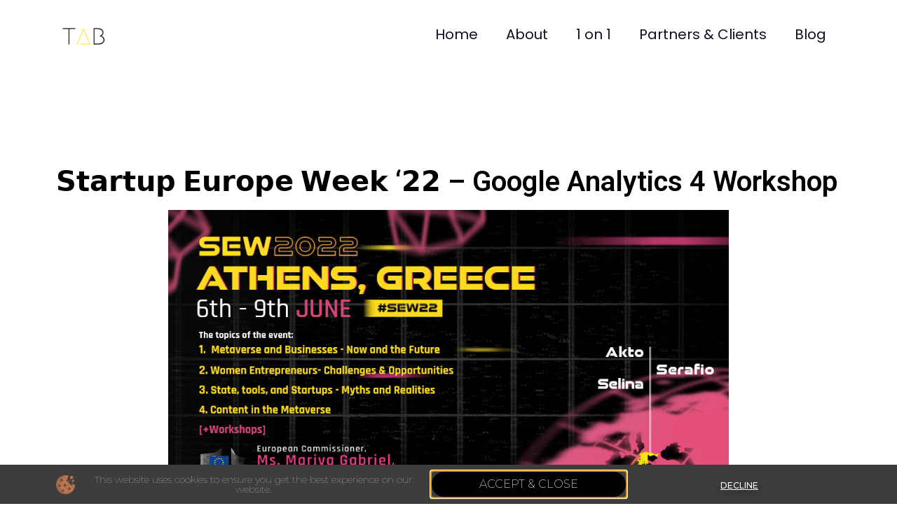

--- FILE ---
content_type: text/html; charset=UTF-8
request_url: https://tab.gr/%F0%9D%97%A6%F0%9D%98%81%F0%9D%97%AE%F0%9D%97%BF%F0%9D%98%81%F0%9D%98%82%F0%9D%97%BD-%F0%9D%97%98%F0%9D%98%82%F0%9D%97%BF%F0%9D%97%BC%F0%9D%97%BD%F0%9D%97%B2-%F0%9D%97%AA%F0%9D%97%B2%F0%9D%97%B2/
body_size: 16088
content:
<!doctype html>
<html lang="en-US">
<head>
	<meta charset="UTF-8">
	<meta name="viewport" content="width=device-width, initial-scale=1">
	<link rel="profile" href="https://gmpg.org/xfn/11">
	<title>𝗦𝘁𝗮𝗿𝘁𝘂𝗽 𝗘𝘂𝗿𝗼𝗽𝗲 𝗪𝗲𝗲𝗸 &#8216;𝟮𝟮 &#x2d; Google Analytics 4 Workshop &rsaquo; tab.gr</title>
	<style>img:is([sizes="auto" i], [sizes^="auto," i]) { contain-intrinsic-size: 3000px 1500px }</style>
	
<!-- The SEO Framework by Sybre Waaijer -->
<meta name="robots" content="max-snippet:-1,max-image-preview:standard,max-video-preview:-1" />
<link rel="canonical" href="https://tab.gr/%f0%9d%97%a6%f0%9d%98%81%f0%9d%97%ae%f0%9d%97%bf%f0%9d%98%81%f0%9d%98%82%f0%9d%97%bd-%f0%9d%97%98%f0%9d%98%82%f0%9d%97%bf%f0%9d%97%bc%f0%9d%97%bd%f0%9d%97%b2-%f0%9d%97%aa%f0%9d%97%b2%f0%9d%97%b2/" />
<meta name="description" content="𝗪𝗼𝗿𝗸𝘀𝗵𝗼𝗽 για τα νέα 𝗚𝗼𝗼𝗴𝗹𝗲 𝗔𝗻𝗮𝗹𝘆𝘁𝗶𝗰𝘀 𝟰 στο Startup Europe Week &#8217;22." />
<meta property="og:type" content="article" />
<meta property="og:locale" content="en_US" />
<meta property="og:site_name" content="tab.gr" />
<meta property="og:title" content="𝗦𝘁𝗮𝗿𝘁𝘂𝗽 𝗘𝘂𝗿𝗼𝗽𝗲 𝗪𝗲𝗲𝗸 &#8216;𝟮𝟮 &#x2d; Google Analytics 4 Workshop &rsaquo; tab.gr" />
<meta property="og:description" content="𝗪𝗼𝗿𝗸𝘀𝗵𝗼𝗽 για τα νέα 𝗚𝗼𝗼𝗴𝗹𝗲 𝗔𝗻𝗮𝗹𝘆𝘁𝗶𝗰𝘀 𝟰 στο Startup Europe Week &#8217;22." />
<meta property="og:url" content="https://tab.gr/%f0%9d%97%a6%f0%9d%98%81%f0%9d%97%ae%f0%9d%97%bf%f0%9d%98%81%f0%9d%98%82%f0%9d%97%bd-%f0%9d%97%98%f0%9d%98%82%f0%9d%97%bf%f0%9d%97%bc%f0%9d%97%bd%f0%9d%97%b2-%f0%9d%97%aa%f0%9d%97%b2%f0%9d%97%b2/" />
<meta property="og:image" content="https://tab.gr/wp-content/uploads/2022/06/startup-europe-week-google-analytics-4-workshop-tab.png" />
<meta property="og:image:width" content="1920" />
<meta property="og:image:height" content="1080" />
<meta property="og:image:alt" content="Workshop για Google Analytics 4 στο Startup Europe Week" />
<meta property="og:image" content="https://tab.gr/wp-content/uploads/2022/06/sew-generic.jpg" />
<meta property="og:image" content="https://tab.gr/wp-content/uploads/2022/06/startup-europe-week-google-analytics-4-workshop-tab-1024x576.png" />
<meta property="article:published_time" content="2022-06-03T08:55:59+00:00" />
<meta property="article:modified_time" content="2022-06-03T08:57:12+00:00" />
<meta property="article:publisher" content="https://www.facebook.com/MarketingTab" />
<meta name="twitter:card" content="summary_large_image" />
<meta name="twitter:title" content="𝗦𝘁𝗮𝗿𝘁𝘂𝗽 𝗘𝘂𝗿𝗼𝗽𝗲 𝗪𝗲𝗲𝗸 &#8216;𝟮𝟮 &#x2d; Google Analytics 4 Workshop &rsaquo; tab.gr" />
<meta name="twitter:description" content="𝗪𝗼𝗿𝗸𝘀𝗵𝗼𝗽 για τα νέα 𝗚𝗼𝗼𝗴𝗹𝗲 𝗔𝗻𝗮𝗹𝘆𝘁𝗶𝗰𝘀 𝟰 στο Startup Europe Week &#8217;22." />
<meta name="twitter:image" content="https://tab.gr/wp-content/uploads/2022/06/startup-europe-week-google-analytics-4-workshop-tab.png" />
<meta name="twitter:image:alt" content="Workshop για Google Analytics 4 στο Startup Europe Week" />
<script type="application/ld+json">{"@context":"https://schema.org","@graph":[{"@type":"WebSite","@id":"https://tab.gr/#/schema/WebSite","url":"https://tab.gr/","name":"tab.gr","description":"Your digital marketing partner","inLanguage":"en-US","potentialAction":{"@type":"SearchAction","target":{"@type":"EntryPoint","urlTemplate":"https://tab.gr/search/{search_term_string}/"},"query-input":"required name=search_term_string"},"publisher":{"@type":"Organization","@id":"https://tab.gr/#/schema/Organization","name":"tab.gr","url":"https://tab.gr/","sameAs":["http://instagram.com/tab.gr","https://linkedin.com/in/banioras"],"logo":{"@type":"ImageObject","url":"https://tab.gr/wp-content/uploads/2020/06/cropped-tab-logo-underline.png","contentUrl":"https://tab.gr/wp-content/uploads/2020/06/cropped-tab-logo-underline.png","width":512,"height":512}}},{"@type":"WebPage","@id":"https://tab.gr/%f0%9d%97%a6%f0%9d%98%81%f0%9d%97%ae%f0%9d%97%bf%f0%9d%98%81%f0%9d%98%82%f0%9d%97%bd-%f0%9d%97%98%f0%9d%98%82%f0%9d%97%bf%f0%9d%97%bc%f0%9d%97%bd%f0%9d%97%b2-%f0%9d%97%aa%f0%9d%97%b2%f0%9d%97%b2/","url":"https://tab.gr/%f0%9d%97%a6%f0%9d%98%81%f0%9d%97%ae%f0%9d%97%bf%f0%9d%98%81%f0%9d%98%82%f0%9d%97%bd-%f0%9d%97%98%f0%9d%98%82%f0%9d%97%bf%f0%9d%97%bc%f0%9d%97%bd%f0%9d%97%b2-%f0%9d%97%aa%f0%9d%97%b2%f0%9d%97%b2/","name":"𝗦𝘁𝗮𝗿𝘁𝘂𝗽 𝗘𝘂𝗿𝗼𝗽𝗲 𝗪𝗲𝗲𝗸 &#8216;𝟮𝟮 &#x2d; Google Analytics 4 Workshop &rsaquo; tab.gr","description":"𝗪𝗼𝗿𝗸𝘀𝗵𝗼𝗽 για τα νέα 𝗚𝗼𝗼𝗴𝗹𝗲 𝗔𝗻𝗮𝗹𝘆𝘁𝗶𝗰𝘀 𝟰 στο Startup Europe Week &#8217;22.","inLanguage":"en-US","isPartOf":{"@id":"https://tab.gr/#/schema/WebSite"},"breadcrumb":{"@type":"BreadcrumbList","@id":"https://tab.gr/#/schema/BreadcrumbList","itemListElement":[{"@type":"ListItem","position":1,"item":"https://tab.gr/","name":"tab.gr"},{"@type":"ListItem","position":2,"item":"https://tab.gr/category/blog/","name":"Category: blog"},{"@type":"ListItem","position":3,"name":"𝗦𝘁𝗮𝗿𝘁𝘂𝗽 𝗘𝘂𝗿𝗼𝗽𝗲 𝗪𝗲𝗲𝗸 &#8216;𝟮𝟮 &#x2d; Google Analytics 4 Workshop"}]},"potentialAction":{"@type":"ReadAction","target":"https://tab.gr/%f0%9d%97%a6%f0%9d%98%81%f0%9d%97%ae%f0%9d%97%bf%f0%9d%98%81%f0%9d%98%82%f0%9d%97%bd-%f0%9d%97%98%f0%9d%98%82%f0%9d%97%bf%f0%9d%97%bc%f0%9d%97%bd%f0%9d%97%b2-%f0%9d%97%aa%f0%9d%97%b2%f0%9d%97%b2/"},"datePublished":"2022-06-03T08:55:59+00:00","dateModified":"2022-06-03T08:57:12+00:00","author":{"@type":"Person","@id":"https://tab.gr/#/schema/Person/46af8cb5dff416b178dfb7ace0878782","name":"tabwpadmn"}}]}</script>
<!-- / The SEO Framework by Sybre Waaijer | 3.33ms meta | 0.27ms boot -->

<link rel="alternate" type="application/rss+xml" title="tab.gr &raquo; Feed" href="https://tab.gr/feed/" />
<link rel="alternate" type="application/rss+xml" title="tab.gr &raquo; Comments Feed" href="https://tab.gr/comments/feed/" />
<link rel="alternate" type="application/rss+xml" title="tab.gr &raquo; 𝗦𝘁𝗮𝗿𝘁𝘂𝗽 𝗘𝘂𝗿𝗼𝗽𝗲 𝗪𝗲𝗲𝗸 &#8216;𝟮𝟮 &#8211; Google Analytics 4 Workshop Comments Feed" href="https://tab.gr/%f0%9d%97%a6%f0%9d%98%81%f0%9d%97%ae%f0%9d%97%bf%f0%9d%98%81%f0%9d%98%82%f0%9d%97%bd-%f0%9d%97%98%f0%9d%98%82%f0%9d%97%bf%f0%9d%97%bc%f0%9d%97%bd%f0%9d%97%b2-%f0%9d%97%aa%f0%9d%97%b2%f0%9d%97%b2/feed/" />
<script>
window._wpemojiSettings = {"baseUrl":"https:\/\/s.w.org\/images\/core\/emoji\/16.0.1\/72x72\/","ext":".png","svgUrl":"https:\/\/s.w.org\/images\/core\/emoji\/16.0.1\/svg\/","svgExt":".svg","source":{"concatemoji":"https:\/\/tab.gr\/wp-includes\/js\/wp-emoji-release.min.js?ver=6.8.3"}};
/*! This file is auto-generated */
!function(s,n){var o,i,e;function c(e){try{var t={supportTests:e,timestamp:(new Date).valueOf()};sessionStorage.setItem(o,JSON.stringify(t))}catch(e){}}function p(e,t,n){e.clearRect(0,0,e.canvas.width,e.canvas.height),e.fillText(t,0,0);var t=new Uint32Array(e.getImageData(0,0,e.canvas.width,e.canvas.height).data),a=(e.clearRect(0,0,e.canvas.width,e.canvas.height),e.fillText(n,0,0),new Uint32Array(e.getImageData(0,0,e.canvas.width,e.canvas.height).data));return t.every(function(e,t){return e===a[t]})}function u(e,t){e.clearRect(0,0,e.canvas.width,e.canvas.height),e.fillText(t,0,0);for(var n=e.getImageData(16,16,1,1),a=0;a<n.data.length;a++)if(0!==n.data[a])return!1;return!0}function f(e,t,n,a){switch(t){case"flag":return n(e,"\ud83c\udff3\ufe0f\u200d\u26a7\ufe0f","\ud83c\udff3\ufe0f\u200b\u26a7\ufe0f")?!1:!n(e,"\ud83c\udde8\ud83c\uddf6","\ud83c\udde8\u200b\ud83c\uddf6")&&!n(e,"\ud83c\udff4\udb40\udc67\udb40\udc62\udb40\udc65\udb40\udc6e\udb40\udc67\udb40\udc7f","\ud83c\udff4\u200b\udb40\udc67\u200b\udb40\udc62\u200b\udb40\udc65\u200b\udb40\udc6e\u200b\udb40\udc67\u200b\udb40\udc7f");case"emoji":return!a(e,"\ud83e\udedf")}return!1}function g(e,t,n,a){var r="undefined"!=typeof WorkerGlobalScope&&self instanceof WorkerGlobalScope?new OffscreenCanvas(300,150):s.createElement("canvas"),o=r.getContext("2d",{willReadFrequently:!0}),i=(o.textBaseline="top",o.font="600 32px Arial",{});return e.forEach(function(e){i[e]=t(o,e,n,a)}),i}function t(e){var t=s.createElement("script");t.src=e,t.defer=!0,s.head.appendChild(t)}"undefined"!=typeof Promise&&(o="wpEmojiSettingsSupports",i=["flag","emoji"],n.supports={everything:!0,everythingExceptFlag:!0},e=new Promise(function(e){s.addEventListener("DOMContentLoaded",e,{once:!0})}),new Promise(function(t){var n=function(){try{var e=JSON.parse(sessionStorage.getItem(o));if("object"==typeof e&&"number"==typeof e.timestamp&&(new Date).valueOf()<e.timestamp+604800&&"object"==typeof e.supportTests)return e.supportTests}catch(e){}return null}();if(!n){if("undefined"!=typeof Worker&&"undefined"!=typeof OffscreenCanvas&&"undefined"!=typeof URL&&URL.createObjectURL&&"undefined"!=typeof Blob)try{var e="postMessage("+g.toString()+"("+[JSON.stringify(i),f.toString(),p.toString(),u.toString()].join(",")+"));",a=new Blob([e],{type:"text/javascript"}),r=new Worker(URL.createObjectURL(a),{name:"wpTestEmojiSupports"});return void(r.onmessage=function(e){c(n=e.data),r.terminate(),t(n)})}catch(e){}c(n=g(i,f,p,u))}t(n)}).then(function(e){for(var t in e)n.supports[t]=e[t],n.supports.everything=n.supports.everything&&n.supports[t],"flag"!==t&&(n.supports.everythingExceptFlag=n.supports.everythingExceptFlag&&n.supports[t]);n.supports.everythingExceptFlag=n.supports.everythingExceptFlag&&!n.supports.flag,n.DOMReady=!1,n.readyCallback=function(){n.DOMReady=!0}}).then(function(){return e}).then(function(){var e;n.supports.everything||(n.readyCallback(),(e=n.source||{}).concatemoji?t(e.concatemoji):e.wpemoji&&e.twemoji&&(t(e.twemoji),t(e.wpemoji)))}))}((window,document),window._wpemojiSettings);
</script>
<style id='wp-emoji-styles-inline-css'>

	img.wp-smiley, img.emoji {
		display: inline !important;
		border: none !important;
		box-shadow: none !important;
		height: 1em !important;
		width: 1em !important;
		margin: 0 0.07em !important;
		vertical-align: -0.1em !important;
		background: none !important;
		padding: 0 !important;
	}
</style>
<style id='classic-theme-styles-inline-css'>
/*! This file is auto-generated */
.wp-block-button__link{color:#fff;background-color:#32373c;border-radius:9999px;box-shadow:none;text-decoration:none;padding:calc(.667em + 2px) calc(1.333em + 2px);font-size:1.125em}.wp-block-file__button{background:#32373c;color:#fff;text-decoration:none}
</style>
<style id='global-styles-inline-css'>
:root{--wp--preset--aspect-ratio--square: 1;--wp--preset--aspect-ratio--4-3: 4/3;--wp--preset--aspect-ratio--3-4: 3/4;--wp--preset--aspect-ratio--3-2: 3/2;--wp--preset--aspect-ratio--2-3: 2/3;--wp--preset--aspect-ratio--16-9: 16/9;--wp--preset--aspect-ratio--9-16: 9/16;--wp--preset--color--black: #000000;--wp--preset--color--cyan-bluish-gray: #abb8c3;--wp--preset--color--white: #ffffff;--wp--preset--color--pale-pink: #f78da7;--wp--preset--color--vivid-red: #cf2e2e;--wp--preset--color--luminous-vivid-orange: #ff6900;--wp--preset--color--luminous-vivid-amber: #fcb900;--wp--preset--color--light-green-cyan: #7bdcb5;--wp--preset--color--vivid-green-cyan: #00d084;--wp--preset--color--pale-cyan-blue: #8ed1fc;--wp--preset--color--vivid-cyan-blue: #0693e3;--wp--preset--color--vivid-purple: #9b51e0;--wp--preset--gradient--vivid-cyan-blue-to-vivid-purple: linear-gradient(135deg,rgba(6,147,227,1) 0%,rgb(155,81,224) 100%);--wp--preset--gradient--light-green-cyan-to-vivid-green-cyan: linear-gradient(135deg,rgb(122,220,180) 0%,rgb(0,208,130) 100%);--wp--preset--gradient--luminous-vivid-amber-to-luminous-vivid-orange: linear-gradient(135deg,rgba(252,185,0,1) 0%,rgba(255,105,0,1) 100%);--wp--preset--gradient--luminous-vivid-orange-to-vivid-red: linear-gradient(135deg,rgba(255,105,0,1) 0%,rgb(207,46,46) 100%);--wp--preset--gradient--very-light-gray-to-cyan-bluish-gray: linear-gradient(135deg,rgb(238,238,238) 0%,rgb(169,184,195) 100%);--wp--preset--gradient--cool-to-warm-spectrum: linear-gradient(135deg,rgb(74,234,220) 0%,rgb(151,120,209) 20%,rgb(207,42,186) 40%,rgb(238,44,130) 60%,rgb(251,105,98) 80%,rgb(254,248,76) 100%);--wp--preset--gradient--blush-light-purple: linear-gradient(135deg,rgb(255,206,236) 0%,rgb(152,150,240) 100%);--wp--preset--gradient--blush-bordeaux: linear-gradient(135deg,rgb(254,205,165) 0%,rgb(254,45,45) 50%,rgb(107,0,62) 100%);--wp--preset--gradient--luminous-dusk: linear-gradient(135deg,rgb(255,203,112) 0%,rgb(199,81,192) 50%,rgb(65,88,208) 100%);--wp--preset--gradient--pale-ocean: linear-gradient(135deg,rgb(255,245,203) 0%,rgb(182,227,212) 50%,rgb(51,167,181) 100%);--wp--preset--gradient--electric-grass: linear-gradient(135deg,rgb(202,248,128) 0%,rgb(113,206,126) 100%);--wp--preset--gradient--midnight: linear-gradient(135deg,rgb(2,3,129) 0%,rgb(40,116,252) 100%);--wp--preset--font-size--small: 13px;--wp--preset--font-size--medium: 20px;--wp--preset--font-size--large: 36px;--wp--preset--font-size--x-large: 42px;--wp--preset--spacing--20: 0.44rem;--wp--preset--spacing--30: 0.67rem;--wp--preset--spacing--40: 1rem;--wp--preset--spacing--50: 1.5rem;--wp--preset--spacing--60: 2.25rem;--wp--preset--spacing--70: 3.38rem;--wp--preset--spacing--80: 5.06rem;--wp--preset--shadow--natural: 6px 6px 9px rgba(0, 0, 0, 0.2);--wp--preset--shadow--deep: 12px 12px 50px rgba(0, 0, 0, 0.4);--wp--preset--shadow--sharp: 6px 6px 0px rgba(0, 0, 0, 0.2);--wp--preset--shadow--outlined: 6px 6px 0px -3px rgba(255, 255, 255, 1), 6px 6px rgba(0, 0, 0, 1);--wp--preset--shadow--crisp: 6px 6px 0px rgba(0, 0, 0, 1);}:where(.is-layout-flex){gap: 0.5em;}:where(.is-layout-grid){gap: 0.5em;}body .is-layout-flex{display: flex;}.is-layout-flex{flex-wrap: wrap;align-items: center;}.is-layout-flex > :is(*, div){margin: 0;}body .is-layout-grid{display: grid;}.is-layout-grid > :is(*, div){margin: 0;}:where(.wp-block-columns.is-layout-flex){gap: 2em;}:where(.wp-block-columns.is-layout-grid){gap: 2em;}:where(.wp-block-post-template.is-layout-flex){gap: 1.25em;}:where(.wp-block-post-template.is-layout-grid){gap: 1.25em;}.has-black-color{color: var(--wp--preset--color--black) !important;}.has-cyan-bluish-gray-color{color: var(--wp--preset--color--cyan-bluish-gray) !important;}.has-white-color{color: var(--wp--preset--color--white) !important;}.has-pale-pink-color{color: var(--wp--preset--color--pale-pink) !important;}.has-vivid-red-color{color: var(--wp--preset--color--vivid-red) !important;}.has-luminous-vivid-orange-color{color: var(--wp--preset--color--luminous-vivid-orange) !important;}.has-luminous-vivid-amber-color{color: var(--wp--preset--color--luminous-vivid-amber) !important;}.has-light-green-cyan-color{color: var(--wp--preset--color--light-green-cyan) !important;}.has-vivid-green-cyan-color{color: var(--wp--preset--color--vivid-green-cyan) !important;}.has-pale-cyan-blue-color{color: var(--wp--preset--color--pale-cyan-blue) !important;}.has-vivid-cyan-blue-color{color: var(--wp--preset--color--vivid-cyan-blue) !important;}.has-vivid-purple-color{color: var(--wp--preset--color--vivid-purple) !important;}.has-black-background-color{background-color: var(--wp--preset--color--black) !important;}.has-cyan-bluish-gray-background-color{background-color: var(--wp--preset--color--cyan-bluish-gray) !important;}.has-white-background-color{background-color: var(--wp--preset--color--white) !important;}.has-pale-pink-background-color{background-color: var(--wp--preset--color--pale-pink) !important;}.has-vivid-red-background-color{background-color: var(--wp--preset--color--vivid-red) !important;}.has-luminous-vivid-orange-background-color{background-color: var(--wp--preset--color--luminous-vivid-orange) !important;}.has-luminous-vivid-amber-background-color{background-color: var(--wp--preset--color--luminous-vivid-amber) !important;}.has-light-green-cyan-background-color{background-color: var(--wp--preset--color--light-green-cyan) !important;}.has-vivid-green-cyan-background-color{background-color: var(--wp--preset--color--vivid-green-cyan) !important;}.has-pale-cyan-blue-background-color{background-color: var(--wp--preset--color--pale-cyan-blue) !important;}.has-vivid-cyan-blue-background-color{background-color: var(--wp--preset--color--vivid-cyan-blue) !important;}.has-vivid-purple-background-color{background-color: var(--wp--preset--color--vivid-purple) !important;}.has-black-border-color{border-color: var(--wp--preset--color--black) !important;}.has-cyan-bluish-gray-border-color{border-color: var(--wp--preset--color--cyan-bluish-gray) !important;}.has-white-border-color{border-color: var(--wp--preset--color--white) !important;}.has-pale-pink-border-color{border-color: var(--wp--preset--color--pale-pink) !important;}.has-vivid-red-border-color{border-color: var(--wp--preset--color--vivid-red) !important;}.has-luminous-vivid-orange-border-color{border-color: var(--wp--preset--color--luminous-vivid-orange) !important;}.has-luminous-vivid-amber-border-color{border-color: var(--wp--preset--color--luminous-vivid-amber) !important;}.has-light-green-cyan-border-color{border-color: var(--wp--preset--color--light-green-cyan) !important;}.has-vivid-green-cyan-border-color{border-color: var(--wp--preset--color--vivid-green-cyan) !important;}.has-pale-cyan-blue-border-color{border-color: var(--wp--preset--color--pale-cyan-blue) !important;}.has-vivid-cyan-blue-border-color{border-color: var(--wp--preset--color--vivid-cyan-blue) !important;}.has-vivid-purple-border-color{border-color: var(--wp--preset--color--vivid-purple) !important;}.has-vivid-cyan-blue-to-vivid-purple-gradient-background{background: var(--wp--preset--gradient--vivid-cyan-blue-to-vivid-purple) !important;}.has-light-green-cyan-to-vivid-green-cyan-gradient-background{background: var(--wp--preset--gradient--light-green-cyan-to-vivid-green-cyan) !important;}.has-luminous-vivid-amber-to-luminous-vivid-orange-gradient-background{background: var(--wp--preset--gradient--luminous-vivid-amber-to-luminous-vivid-orange) !important;}.has-luminous-vivid-orange-to-vivid-red-gradient-background{background: var(--wp--preset--gradient--luminous-vivid-orange-to-vivid-red) !important;}.has-very-light-gray-to-cyan-bluish-gray-gradient-background{background: var(--wp--preset--gradient--very-light-gray-to-cyan-bluish-gray) !important;}.has-cool-to-warm-spectrum-gradient-background{background: var(--wp--preset--gradient--cool-to-warm-spectrum) !important;}.has-blush-light-purple-gradient-background{background: var(--wp--preset--gradient--blush-light-purple) !important;}.has-blush-bordeaux-gradient-background{background: var(--wp--preset--gradient--blush-bordeaux) !important;}.has-luminous-dusk-gradient-background{background: var(--wp--preset--gradient--luminous-dusk) !important;}.has-pale-ocean-gradient-background{background: var(--wp--preset--gradient--pale-ocean) !important;}.has-electric-grass-gradient-background{background: var(--wp--preset--gradient--electric-grass) !important;}.has-midnight-gradient-background{background: var(--wp--preset--gradient--midnight) !important;}.has-small-font-size{font-size: var(--wp--preset--font-size--small) !important;}.has-medium-font-size{font-size: var(--wp--preset--font-size--medium) !important;}.has-large-font-size{font-size: var(--wp--preset--font-size--large) !important;}.has-x-large-font-size{font-size: var(--wp--preset--font-size--x-large) !important;}
:where(.wp-block-post-template.is-layout-flex){gap: 1.25em;}:where(.wp-block-post-template.is-layout-grid){gap: 1.25em;}
:where(.wp-block-columns.is-layout-flex){gap: 2em;}:where(.wp-block-columns.is-layout-grid){gap: 2em;}
:root :where(.wp-block-pullquote){font-size: 1.5em;line-height: 1.6;}
</style>
<link rel='stylesheet' id='uaf_client_css-css' href='https://tab.gr/wp-content/uploads/useanyfont/uaf.css?ver=1749376233' media='all' />
<link rel='stylesheet' id='hello-elementor-css' href='https://tab.gr/wp-content/themes/hello-elementor/style.min.css?ver=3.0.1' media='all' />
<link rel='stylesheet' id='hello-elementor-theme-style-css' href='https://tab.gr/wp-content/themes/hello-elementor/theme.min.css?ver=3.0.1' media='all' />
<link rel='stylesheet' id='hello-elementor-header-footer-css' href='https://tab.gr/wp-content/themes/hello-elementor/header-footer.min.css?ver=3.0.1' media='all' />
<link rel='stylesheet' id='elementor-frontend-css' href='https://tab.gr/wp-content/plugins/elementor/assets/css/frontend.min.css?ver=3.32.4' media='all' />
<link rel='stylesheet' id='widget-image-css' href='https://tab.gr/wp-content/plugins/elementor/assets/css/widget-image.min.css?ver=3.32.4' media='all' />
<link rel='stylesheet' id='widget-nav-menu-css' href='https://tab.gr/wp-content/plugins/elementor-pro/assets/css/widget-nav-menu.min.css?ver=3.29.2' media='all' />
<link rel='stylesheet' id='e-sticky-css' href='https://tab.gr/wp-content/plugins/elementor-pro/assets/css/modules/sticky.min.css?ver=3.29.2' media='all' />
<link rel='stylesheet' id='e-motion-fx-css' href='https://tab.gr/wp-content/plugins/elementor-pro/assets/css/modules/motion-fx.min.css?ver=3.29.2' media='all' />
<link rel='stylesheet' id='widget-heading-css' href='https://tab.gr/wp-content/plugins/elementor/assets/css/widget-heading.min.css?ver=3.32.4' media='all' />
<link rel='stylesheet' id='widget-social-icons-css' href='https://tab.gr/wp-content/plugins/elementor/assets/css/widget-social-icons.min.css?ver=3.32.4' media='all' />
<link rel='stylesheet' id='e-apple-webkit-css' href='https://tab.gr/wp-content/plugins/elementor/assets/css/conditionals/apple-webkit.min.css?ver=3.32.4' media='all' />
<link rel='stylesheet' id='widget-divider-css' href='https://tab.gr/wp-content/plugins/elementor/assets/css/widget-divider.min.css?ver=3.32.4' media='all' />
<link rel='stylesheet' id='e-animation-slideInUp-css' href='https://tab.gr/wp-content/plugins/elementor/assets/lib/animations/styles/slideInUp.min.css?ver=3.32.4' media='all' />
<link rel='stylesheet' id='e-popup-css' href='https://tab.gr/wp-content/plugins/elementor-pro/assets/css/conditionals/popup.min.css?ver=3.29.2' media='all' />
<link rel='stylesheet' id='elementor-post-8-css' href='https://tab.gr/wp-content/uploads/elementor/css/post-8.css?ver=1763011060' media='all' />
<link rel='stylesheet' id='widget-spacer-css' href='https://tab.gr/wp-content/plugins/elementor/assets/css/widget-spacer.min.css?ver=3.32.4' media='all' />
<link rel='stylesheet' id='elementor-post-713-css' href='https://tab.gr/wp-content/uploads/elementor/css/post-713.css?ver=1763045952' media='all' />
<link rel='stylesheet' id='elementor-post-147-css' href='https://tab.gr/wp-content/uploads/elementor/css/post-147.css?ver=1763011060' media='all' />
<link rel='stylesheet' id='elementor-post-271-css' href='https://tab.gr/wp-content/uploads/elementor/css/post-271.css?ver=1763011060' media='all' />
<link rel='stylesheet' id='elementor-post-394-css' href='https://tab.gr/wp-content/uploads/elementor/css/post-394.css?ver=1763011060' media='all' />
<link rel='stylesheet' id='elementor-gf-roboto-css' href='https://fonts.googleapis.com/css?family=Roboto:100,100italic,200,200italic,300,300italic,400,400italic,500,500italic,600,600italic,700,700italic,800,800italic,900,900italic&#038;display=auto' media='all' />
<link rel='stylesheet' id='elementor-gf-robotomono-css' href='https://fonts.googleapis.com/css?family=Roboto+Mono:100,100italic,200,200italic,300,300italic,400,400italic,500,500italic,600,600italic,700,700italic,800,800italic,900,900italic&#038;display=auto' media='all' />
<link rel='stylesheet' id='elementor-gf-poppins-css' href='https://fonts.googleapis.com/css?family=Poppins:100,100italic,200,200italic,300,300italic,400,400italic,500,500italic,600,600italic,700,700italic,800,800italic,900,900italic&#038;display=auto' media='all' />
<link rel='stylesheet' id='elementor-gf-spacemono-css' href='https://fonts.googleapis.com/css?family=Space+Mono:100,100italic,200,200italic,300,300italic,400,400italic,500,500italic,600,600italic,700,700italic,800,800italic,900,900italic&#038;display=auto' media='all' />
<link rel='stylesheet' id='elementor-gf-montserrat-css' href='https://fonts.googleapis.com/css?family=Montserrat:100,100italic,200,200italic,300,300italic,400,400italic,500,500italic,600,600italic,700,700italic,800,800italic,900,900italic&#038;display=auto' media='all' />
<script src="https://tab.gr/wp-includes/js/jquery/jquery.min.js?ver=3.7.1" id="jquery-core-js"></script>
<script src="https://tab.gr/wp-includes/js/jquery/jquery-migrate.min.js?ver=3.4.1" id="jquery-migrate-js"></script>
<link rel="https://api.w.org/" href="https://tab.gr/wp-json/" /><link rel="alternate" title="JSON" type="application/json" href="https://tab.gr/wp-json/wp/v2/posts/713" /><link rel="EditURI" type="application/rsd+xml" title="RSD" href="https://tab.gr/xmlrpc.php?rsd" />
<link rel="alternate" title="oEmbed (JSON)" type="application/json+oembed" href="https://tab.gr/wp-json/oembed/1.0/embed?url=https%3A%2F%2Ftab.gr%2F%25f0%259d%2597%25a6%25f0%259d%2598%2581%25f0%259d%2597%25ae%25f0%259d%2597%25bf%25f0%259d%2598%2581%25f0%259d%2598%2582%25f0%259d%2597%25bd-%25f0%259d%2597%2598%25f0%259d%2598%2582%25f0%259d%2597%25bf%25f0%259d%2597%25bc%25f0%259d%2597%25bd%25f0%259d%2597%25b2-%25f0%259d%2597%25aa%25f0%259d%2597%25b2%25f0%259d%2597%25b2%2F" />
<link rel="alternate" title="oEmbed (XML)" type="text/xml+oembed" href="https://tab.gr/wp-json/oembed/1.0/embed?url=https%3A%2F%2Ftab.gr%2F%25f0%259d%2597%25a6%25f0%259d%2598%2581%25f0%259d%2597%25ae%25f0%259d%2597%25bf%25f0%259d%2598%2581%25f0%259d%2598%2582%25f0%259d%2597%25bd-%25f0%259d%2597%2598%25f0%259d%2598%2582%25f0%259d%2597%25bf%25f0%259d%2597%25bc%25f0%259d%2597%25bd%25f0%259d%2597%25b2-%25f0%259d%2597%25aa%25f0%259d%2597%25b2%25f0%259d%2597%25b2%2F&#038;format=xml" />
<!-- Google Tag Manager -->
<script>(function(w,d,s,l,i){w[l]=w[l]||[];w[l].push({'gtm.start':
new Date().getTime(),event:'gtm.js'});var f=d.getElementsByTagName(s)[0],
j=d.createElement(s),dl=l!='dataLayer'?'&l='+l:'';j.async=true;j.src=
'https://www.googletagmanager.com/gtm.js?id='+i+dl;f.parentNode.insertBefore(j,f);
})(window,document,'script','dataLayer','GTM-PFSHHJG');</script>
<!-- End Google Tag Manager --><meta name="generator" content="Elementor 3.32.4; features: e_font_icon_svg, additional_custom_breakpoints; settings: css_print_method-external, google_font-enabled, font_display-auto">
			<style>
				.e-con.e-parent:nth-of-type(n+4):not(.e-lazyloaded):not(.e-no-lazyload),
				.e-con.e-parent:nth-of-type(n+4):not(.e-lazyloaded):not(.e-no-lazyload) * {
					background-image: none !important;
				}
				@media screen and (max-height: 1024px) {
					.e-con.e-parent:nth-of-type(n+3):not(.e-lazyloaded):not(.e-no-lazyload),
					.e-con.e-parent:nth-of-type(n+3):not(.e-lazyloaded):not(.e-no-lazyload) * {
						background-image: none !important;
					}
				}
				@media screen and (max-height: 640px) {
					.e-con.e-parent:nth-of-type(n+2):not(.e-lazyloaded):not(.e-no-lazyload),
					.e-con.e-parent:nth-of-type(n+2):not(.e-lazyloaded):not(.e-no-lazyload) * {
						background-image: none !important;
					}
				}
			</style>
			<link rel="icon" href="https://tab.gr/wp-content/uploads/2020/06/cropped-tab-logo-underline-32x32.png" sizes="32x32" />
<link rel="icon" href="https://tab.gr/wp-content/uploads/2020/06/cropped-tab-logo-underline-192x192.png" sizes="192x192" />
<link rel="apple-touch-icon" href="https://tab.gr/wp-content/uploads/2020/06/cropped-tab-logo-underline-180x180.png" />
<meta name="msapplication-TileImage" content="https://tab.gr/wp-content/uploads/2020/06/cropped-tab-logo-underline-270x270.png" />
</head>
<body data-rsssl=1 class="wp-singular post-template-default single single-post postid-713 single-format-standard wp-theme-hello-elementor elementor-default elementor-kit-8 elementor-page elementor-page-713 elementor-page-433">

<!-- Google Tag Manager (noscript) -->
<noscript><iframe src="https://www.googletagmanager.com/ns.html?id=GTM-PFSHHJG"
height="0" width="0" style="display:none;visibility:hidden"></iframe></noscript>
<!-- End Google Tag Manager (noscript) -->
<a class="skip-link screen-reader-text" href="#content">Skip to content</a>

		<div data-elementor-type="header" data-elementor-id="147" class="elementor elementor-147 elementor-location-header" data-elementor-post-type="elementor_library">
					<section class="elementor-section elementor-top-section elementor-element elementor-element-7e0aaab elementor-section-height-min-height elementor-section-items-top elementor-section-boxed elementor-section-height-default" data-id="7e0aaab" data-element_type="section" data-settings="{&quot;background_background&quot;:&quot;classic&quot;,&quot;motion_fx_motion_fx_scrolling&quot;:&quot;yes&quot;,&quot;sticky&quot;:&quot;top&quot;,&quot;motion_fx_devices&quot;:[&quot;desktop&quot;,&quot;tablet&quot;,&quot;mobile&quot;],&quot;sticky_on&quot;:[&quot;desktop&quot;,&quot;tablet&quot;,&quot;mobile&quot;],&quot;sticky_offset&quot;:0,&quot;sticky_effects_offset&quot;:0,&quot;sticky_anchor_link_offset&quot;:0}">
						<div class="elementor-container elementor-column-gap-default">
					<div class="elementor-column elementor-col-50 elementor-top-column elementor-element elementor-element-4715dcf" data-id="4715dcf" data-element_type="column">
			<div class="elementor-widget-wrap elementor-element-populated">
						<div class="elementor-element elementor-element-c05ba3e elementor-widget__width-initial elementor-widget-mobile__width-initial elementor-widget elementor-widget-image" data-id="c05ba3e" data-element_type="widget" data-widget_type="image.default">
				<div class="elementor-widget-container">
																<a href="https://tab.gr/">
							<img fetchpriority="high" width="800" height="800" src="https://tab.gr/wp-content/uploads/2020/05/1.png" class="attachment-full size-full wp-image-773" alt="tab marketing data logo 24" srcset="https://tab.gr/wp-content/uploads/2020/05/1.png 800w, https://tab.gr/wp-content/uploads/2020/05/1-300x300.png 300w, https://tab.gr/wp-content/uploads/2020/05/elementor/thumbs/1-qhfa6tkrdt8q95xz1jhy9rs0zr75ymrfl4htvlj9ek.png 150w, https://tab.gr/wp-content/uploads/2020/05/1-768x768.png 768w, https://tab.gr/wp-content/uploads/2020/05/elementor/thumbs/1-qhfa6tkrzqmy260u8zxjbt77ifazaidaj0seyarvf4.png 200w" sizes="(max-width: 800px) 100vw, 800px" />								</a>
															</div>
				</div>
					</div>
		</div>
				<div class="elementor-column elementor-col-50 elementor-top-column elementor-element elementor-element-7760cef" data-id="7760cef" data-element_type="column">
			<div class="elementor-widget-wrap elementor-element-populated">
						<div class="elementor-element elementor-element-02ea960 elementor-nav-menu__align-end elementor-nav-menu--stretch elementor-nav-menu__text-align-center elementor-nav-menu--dropdown-tablet elementor-nav-menu--toggle elementor-nav-menu--burger elementor-widget elementor-widget-nav-menu" data-id="02ea960" data-element_type="widget" data-settings="{&quot;full_width&quot;:&quot;stretch&quot;,&quot;layout&quot;:&quot;horizontal&quot;,&quot;submenu_icon&quot;:{&quot;value&quot;:&quot;&lt;svg class=\&quot;e-font-icon-svg e-fas-caret-down\&quot; viewBox=\&quot;0 0 320 512\&quot; xmlns=\&quot;http:\/\/www.w3.org\/2000\/svg\&quot;&gt;&lt;path d=\&quot;M31.3 192h257.3c17.8 0 26.7 21.5 14.1 34.1L174.1 354.8c-7.8 7.8-20.5 7.8-28.3 0L17.2 226.1C4.6 213.5 13.5 192 31.3 192z\&quot;&gt;&lt;\/path&gt;&lt;\/svg&gt;&quot;,&quot;library&quot;:&quot;fa-solid&quot;},&quot;toggle&quot;:&quot;burger&quot;}" data-widget_type="nav-menu.default">
				<div class="elementor-widget-container">
								<nav aria-label="Menu" class="elementor-nav-menu--main elementor-nav-menu__container elementor-nav-menu--layout-horizontal e--pointer-underline e--animation-fade">
				<ul id="menu-1-02ea960" class="elementor-nav-menu"><li class="menu-item menu-item-type-post_type menu-item-object-page menu-item-home menu-item-137"><a href="https://tab.gr/" class="elementor-item">Home</a></li>
<li class="menu-item menu-item-type-post_type menu-item-object-page menu-item-138"><a href="https://tab.gr/about-tab/" class="elementor-item">About</a></li>
<li class="menu-item menu-item-type-post_type menu-item-object-page menu-item-136"><a href="https://tab.gr/1-on-1-seminars/" class="elementor-item">1 on 1</a></li>
<li class="menu-item menu-item-type-post_type menu-item-object-page menu-item-208"><a href="https://tab.gr/digital-marketing-partners-clients/" class="elementor-item">Partners &#038; Clients</a></li>
<li class="menu-item menu-item-type-post_type menu-item-object-page current_page_parent menu-item-581"><a href="https://tab.gr/marketing-blog/" class="elementor-item">Blog</a></li>
</ul>			</nav>
					<div class="elementor-menu-toggle" role="button" tabindex="0" aria-label="Menu Toggle" aria-expanded="false">
			<svg aria-hidden="true" role="presentation" class="elementor-menu-toggle__icon--open e-font-icon-svg e-eicon-menu-bar" viewBox="0 0 1000 1000" xmlns="http://www.w3.org/2000/svg"><path d="M104 333H896C929 333 958 304 958 271S929 208 896 208H104C71 208 42 237 42 271S71 333 104 333ZM104 583H896C929 583 958 554 958 521S929 458 896 458H104C71 458 42 487 42 521S71 583 104 583ZM104 833H896C929 833 958 804 958 771S929 708 896 708H104C71 708 42 737 42 771S71 833 104 833Z"></path></svg><svg aria-hidden="true" role="presentation" class="elementor-menu-toggle__icon--close e-font-icon-svg e-eicon-close" viewBox="0 0 1000 1000" xmlns="http://www.w3.org/2000/svg"><path d="M742 167L500 408 258 167C246 154 233 150 217 150 196 150 179 158 167 167 154 179 150 196 150 212 150 229 154 242 171 254L408 500 167 742C138 771 138 800 167 829 196 858 225 858 254 829L496 587 738 829C750 842 767 846 783 846 800 846 817 842 829 829 842 817 846 804 846 783 846 767 842 750 829 737L588 500 833 258C863 229 863 200 833 171 804 137 775 137 742 167Z"></path></svg>		</div>
					<nav class="elementor-nav-menu--dropdown elementor-nav-menu__container" aria-hidden="true">
				<ul id="menu-2-02ea960" class="elementor-nav-menu"><li class="menu-item menu-item-type-post_type menu-item-object-page menu-item-home menu-item-137"><a href="https://tab.gr/" class="elementor-item" tabindex="-1">Home</a></li>
<li class="menu-item menu-item-type-post_type menu-item-object-page menu-item-138"><a href="https://tab.gr/about-tab/" class="elementor-item" tabindex="-1">About</a></li>
<li class="menu-item menu-item-type-post_type menu-item-object-page menu-item-136"><a href="https://tab.gr/1-on-1-seminars/" class="elementor-item" tabindex="-1">1 on 1</a></li>
<li class="menu-item menu-item-type-post_type menu-item-object-page menu-item-208"><a href="https://tab.gr/digital-marketing-partners-clients/" class="elementor-item" tabindex="-1">Partners &#038; Clients</a></li>
<li class="menu-item menu-item-type-post_type menu-item-object-page current_page_parent menu-item-581"><a href="https://tab.gr/marketing-blog/" class="elementor-item" tabindex="-1">Blog</a></li>
</ul>			</nav>
						</div>
				</div>
					</div>
		</div>
					</div>
		</section>
				</div>
		
<main id="content" class="site-main post-713 post type-post status-publish format-standard has-post-thumbnail hentry category-blog">

			<header class="page-header">
			<h1 class="entry-title">𝗦𝘁𝗮𝗿𝘁𝘂𝗽 𝗘𝘂𝗿𝗼𝗽𝗲 𝗪𝗲𝗲𝗸 &#8216;𝟮𝟮 &#8211; Google Analytics 4 Workshop</h1>		</header>
	
	<div class="page-content">
				<div data-elementor-type="wp-post" data-elementor-id="713" class="elementor elementor-713" data-elementor-post-type="post">
						<section class="elementor-section elementor-top-section elementor-element elementor-element-429fc9b6 elementor-section-boxed elementor-section-height-default elementor-section-height-default" data-id="429fc9b6" data-element_type="section">
						<div class="elementor-container elementor-column-gap-default">
					<div class="elementor-column elementor-col-100 elementor-top-column elementor-element elementor-element-746f1e2e" data-id="746f1e2e" data-element_type="column">
			<div class="elementor-widget-wrap elementor-element-populated">
						<div class="elementor-element elementor-element-930d1a2 elementor-widget elementor-widget-theme-page-title elementor-page-title elementor-widget-heading" data-id="930d1a2" data-element_type="widget" data-widget_type="theme-page-title.default">
				<div class="elementor-widget-container">
					<h1 class="elementor-heading-title elementor-size-default">𝗦𝘁𝗮𝗿𝘁𝘂𝗽 𝗘𝘂𝗿𝗼𝗽𝗲 𝗪𝗲𝗲𝗸 &#8216;𝟮𝟮 &#8211; Google Analytics 4 Workshop</h1>				</div>
				</div>
				<div class="elementor-element elementor-element-ab578e7 elementor-widget elementor-widget-image" data-id="ab578e7" data-element_type="widget" data-widget_type="image.default">
				<div class="elementor-widget-container">
															<img decoding="async" width="800" height="400" src="https://tab.gr/wp-content/uploads/2022/06/sew-generic.jpg" class="attachment-large size-large wp-image-722" alt="Startup Europe Week 2022 | Google Analytics 4" srcset="https://tab.gr/wp-content/uploads/2022/06/sew-generic.jpg 1024w, https://tab.gr/wp-content/uploads/2022/06/sew-generic-300x150.jpg 300w, https://tab.gr/wp-content/uploads/2022/06/sew-generic-768x384.jpg 768w" sizes="(max-width: 800px) 100vw, 800px" />															</div>
				</div>
				<div class="elementor-element elementor-element-492af7fa elementor-widget elementor-widget-text-editor" data-id="492af7fa" data-element_type="widget" data-widget_type="text-editor.default">
				<div class="elementor-widget-container">
									<p>Tο <b>Startup Europe Week 2022 </b>θα πραγματοποιηθεί ταυτόχρονα σε πολλές πόλεις της Ευρώπης 6-9 Ιουνίου!</p>
<p>Στην Αθήνα ξεκινάμε την Τρίτη 7/6 με τη διοργάνωση ενός <b>Workshop για τα Google Analytics 4 </b>από την εταιρεία μας.</p>
<p>Επιπλέον θα δούμε ενδιαφέροντα παραδείγματα για την λάθος αντίληψη που συχνά έχουν οι άνθρωποι γύρω από αριθμούς και metrics!</p>
<p><br></p>
<p>To Workshop ξεκινάει στις 17.00 στο χώρο του <b>AKTO Art &amp; Design </b>(Ευελπίδων 11)</p>
<p>Η παρακολούθηση είναι δωρεάν αλλά <b>οι θέσεις συγκεκριμένες</b> (30).</p>
<p><br></p>
<p>★ <b>Μπορείτε να δηλώσετε συμμετοχή εδώ</b> ➜&nbsp;<a href="https://bit.ly/sew22athensworkshopanalytics" target="_blank" style="background-color: rgb(255, 255, 255);">https://bit.ly/sew22athensworkshopanalytics</a>.<br></p>
<p><br></p>
<p>Λίγο αργότερα, στις 18.30 ομιλία με θέμα: <b>Metaverse and Businesses &#8211; Now and the Future </b>με πολύ ενδιαφέρον πάνελ ομιλητών!&nbsp;</p>
<p><br></p>
<p>Link για όλες τις ημέρες του event όπου μπορείτε να επιβεβαιώσετε τη θέση σας ➜&nbsp;<a href="https://bit.ly/sew22athensday1" target="_blank" style="background-color: rgb(255, 255, 255);">https://bit.ly/sew22athensday1</a></p>
<p>Facebook Page ➜&nbsp;<a href="https://www.facebook.com/sewathensgr" target="_blank" style="background-color: rgb(255, 255, 255);">https://www.facebook.com/sewathensgr</a>.</p><div><br></div>								</div>
				</div>
				<div class="elementor-element elementor-element-2be54a3 elementor-widget elementor-widget-image" data-id="2be54a3" data-element_type="widget" data-widget_type="image.default">
				<div class="elementor-widget-container">
															<img decoding="async" width="800" height="450" src="https://tab.gr/wp-content/uploads/2022/06/startup-europe-week-google-analytics-4-workshop-tab-1024x576.png" class="attachment-large size-large wp-image-711" alt="Workshop για Google Analytics 4 στο Startup Europe Week" srcset="https://tab.gr/wp-content/uploads/2022/06/startup-europe-week-google-analytics-4-workshop-tab-1024x576.png 1024w, https://tab.gr/wp-content/uploads/2022/06/startup-europe-week-google-analytics-4-workshop-tab-300x169.png 300w, https://tab.gr/wp-content/uploads/2022/06/startup-europe-week-google-analytics-4-workshop-tab-768x432.png 768w, https://tab.gr/wp-content/uploads/2022/06/startup-europe-week-google-analytics-4-workshop-tab-1536x864.png 1536w, https://tab.gr/wp-content/uploads/2022/06/startup-europe-week-google-analytics-4-workshop-tab.png 1920w" sizes="(max-width: 800px) 100vw, 800px" />															</div>
				</div>
				<div class="elementor-element elementor-element-1e7f9df elementor-widget elementor-widget-spacer" data-id="1e7f9df" data-element_type="widget" data-widget_type="spacer.default">
				<div class="elementor-widget-container">
							<div class="elementor-spacer">
			<div class="elementor-spacer-inner"></div>
		</div>
						</div>
				</div>
					</div>
		</div>
					</div>
		</section>
				</div>
				<div class="post-tags">
					</div>
			</div>

	
</main>

			<footer data-elementor-type="footer" data-elementor-id="271" class="elementor elementor-271 elementor-location-footer" data-elementor-post-type="elementor_library">
					<section class="elementor-section elementor-top-section elementor-element elementor-element-4f10ba4b elementor-section-full_width elementor-section-height-default elementor-section-height-default" data-id="4f10ba4b" data-element_type="section" id="footer" data-settings="{&quot;background_background&quot;:&quot;classic&quot;}">
						<div class="elementor-container elementor-column-gap-default">
					<div class="elementor-column elementor-col-100 elementor-top-column elementor-element elementor-element-77d5788d" data-id="77d5788d" data-element_type="column">
			<div class="elementor-widget-wrap elementor-element-populated">
						<div class="elementor-element elementor-element-10e3125a elementor-widget elementor-widget-heading" data-id="10e3125a" data-element_type="widget" data-widget_type="heading.default">
				<div class="elementor-widget-container">
					<h2 class="elementor-heading-title elementor-size-default"><br><br>Do you want to work together?</h2>				</div>
				</div>
				<div class="elementor-element elementor-element-18f85db elementor-widget elementor-widget-text-editor" data-id="18f85db" data-element_type="widget" data-widget_type="text-editor.default">
				<div class="elementor-widget-container">
									<p>Just send an e-mail to<strong><span style="color: #ffffff;"> <a style="color: #ffffff;" href="mailto:info@tab.gr"><b>info@tab.gr</b></a> </span></strong><br />or a text on <b>WhatsApp</b>.</p><p> </p><p> </p>								</div>
				</div>
					</div>
		</div>
					</div>
		</section>
				<section class="elementor-section elementor-top-section elementor-element elementor-element-56307391 elementor-section-full_width elementor-section-height-min-height elementor-section-items-bottom elementor-section-height-default" data-id="56307391" data-element_type="section" data-settings="{&quot;background_background&quot;:&quot;classic&quot;}">
						<div class="elementor-container elementor-column-gap-default">
					<div class="elementor-column elementor-col-100 elementor-top-column elementor-element elementor-element-146bb796" data-id="146bb796" data-element_type="column">
			<div class="elementor-widget-wrap elementor-element-populated">
						<div class="elementor-element elementor-element-53d5ddfa elementor-widget elementor-widget-heading" data-id="53d5ddfa" data-element_type="widget" data-widget_type="heading.default">
				<div class="elementor-widget-container">
					<h5 class="elementor-heading-title elementor-size-default">stay Connected</h5>				</div>
				</div>
				<div class="elementor-element elementor-element-33146eda elementor-shape-rounded elementor-grid-0 e-grid-align-center elementor-widget elementor-widget-social-icons" data-id="33146eda" data-element_type="widget" data-widget_type="social-icons.default">
				<div class="elementor-widget-container">
							<div class="elementor-social-icons-wrapper elementor-grid" role="list">
							<span class="elementor-grid-item" role="listitem">
					<a class="elementor-icon elementor-social-icon elementor-social-icon-instagram elementor-repeater-item-c97bc5f" href="https://www.instagram.com/tab.gr/" target="_blank">
						<span class="elementor-screen-only">Instagram</span>
						<svg aria-hidden="true" class="e-font-icon-svg e-fab-instagram" viewBox="0 0 448 512" xmlns="http://www.w3.org/2000/svg"><path d="M224.1 141c-63.6 0-114.9 51.3-114.9 114.9s51.3 114.9 114.9 114.9S339 319.5 339 255.9 287.7 141 224.1 141zm0 189.6c-41.1 0-74.7-33.5-74.7-74.7s33.5-74.7 74.7-74.7 74.7 33.5 74.7 74.7-33.6 74.7-74.7 74.7zm146.4-194.3c0 14.9-12 26.8-26.8 26.8-14.9 0-26.8-12-26.8-26.8s12-26.8 26.8-26.8 26.8 12 26.8 26.8zm76.1 27.2c-1.7-35.9-9.9-67.7-36.2-93.9-26.2-26.2-58-34.4-93.9-36.2-37-2.1-147.9-2.1-184.9 0-35.8 1.7-67.6 9.9-93.9 36.1s-34.4 58-36.2 93.9c-2.1 37-2.1 147.9 0 184.9 1.7 35.9 9.9 67.7 36.2 93.9s58 34.4 93.9 36.2c37 2.1 147.9 2.1 184.9 0 35.9-1.7 67.7-9.9 93.9-36.2 26.2-26.2 34.4-58 36.2-93.9 2.1-37 2.1-147.8 0-184.8zM398.8 388c-7.8 19.6-22.9 34.7-42.6 42.6-29.5 11.7-99.5 9-132.1 9s-102.7 2.6-132.1-9c-19.6-7.8-34.7-22.9-42.6-42.6-11.7-29.5-9-99.5-9-132.1s-2.6-102.7 9-132.1c7.8-19.6 22.9-34.7 42.6-42.6 29.5-11.7 99.5-9 132.1-9s102.7-2.6 132.1 9c19.6 7.8 34.7 22.9 42.6 42.6 11.7 29.5 9 99.5 9 132.1s2.7 102.7-9 132.1z"></path></svg>					</a>
				</span>
							<span class="elementor-grid-item" role="listitem">
					<a class="elementor-icon elementor-social-icon elementor-social-icon-facebook-f elementor-repeater-item-7aad70b" href="https://www.facebook.com/MarketingTab" target="_blank">
						<span class="elementor-screen-only">Facebook-f</span>
						<svg aria-hidden="true" class="e-font-icon-svg e-fab-facebook-f" viewBox="0 0 320 512" xmlns="http://www.w3.org/2000/svg"><path d="M279.14 288l14.22-92.66h-88.91v-60.13c0-25.35 12.42-50.06 52.24-50.06h40.42V6.26S260.43 0 225.36 0c-73.22 0-121.08 44.38-121.08 124.72v70.62H22.89V288h81.39v224h100.17V288z"></path></svg>					</a>
				</span>
							<span class="elementor-grid-item" role="listitem">
					<a class="elementor-icon elementor-social-icon elementor-social-icon-linkedin elementor-repeater-item-01265f6" href="https://www.linkedin.com/in/banioras" target="_blank">
						<span class="elementor-screen-only">Linkedin</span>
						<svg aria-hidden="true" class="e-font-icon-svg e-fab-linkedin" viewBox="0 0 448 512" xmlns="http://www.w3.org/2000/svg"><path d="M416 32H31.9C14.3 32 0 46.5 0 64.3v383.4C0 465.5 14.3 480 31.9 480H416c17.6 0 32-14.5 32-32.3V64.3c0-17.8-14.4-32.3-32-32.3zM135.4 416H69V202.2h66.5V416zm-33.2-243c-21.3 0-38.5-17.3-38.5-38.5S80.9 96 102.2 96c21.2 0 38.5 17.3 38.5 38.5 0 21.3-17.2 38.5-38.5 38.5zm282.1 243h-66.4V312c0-24.8-.5-56.7-34.5-56.7-34.6 0-39.9 27-39.9 54.9V416h-66.4V202.2h63.7v29.2h.9c8.9-16.8 30.6-34.5 62.9-34.5 67.2 0 79.7 44.3 79.7 101.9V416z"></path></svg>					</a>
				</span>
					</div>
						</div>
				</div>
				<div class="elementor-element elementor-element-febfcb6 elementor-widget-divider--view-line elementor-widget elementor-widget-divider" data-id="febfcb6" data-element_type="widget" data-widget_type="divider.default">
				<div class="elementor-widget-container">
							<div class="elementor-divider">
			<span class="elementor-divider-separator">
						</span>
		</div>
						</div>
				</div>
				<div class="elementor-element elementor-element-8b3ccd7 elementor-nav-menu__align-center elementor-nav-menu--dropdown-tablet elementor-nav-menu__text-align-aside elementor-nav-menu--toggle elementor-nav-menu--burger elementor-widget elementor-widget-nav-menu" data-id="8b3ccd7" data-element_type="widget" data-settings="{&quot;layout&quot;:&quot;horizontal&quot;,&quot;submenu_icon&quot;:{&quot;value&quot;:&quot;&lt;svg class=\&quot;e-font-icon-svg e-fas-caret-down\&quot; viewBox=\&quot;0 0 320 512\&quot; xmlns=\&quot;http:\/\/www.w3.org\/2000\/svg\&quot;&gt;&lt;path d=\&quot;M31.3 192h257.3c17.8 0 26.7 21.5 14.1 34.1L174.1 354.8c-7.8 7.8-20.5 7.8-28.3 0L17.2 226.1C4.6 213.5 13.5 192 31.3 192z\&quot;&gt;&lt;\/path&gt;&lt;\/svg&gt;&quot;,&quot;library&quot;:&quot;fa-solid&quot;},&quot;toggle&quot;:&quot;burger&quot;}" data-widget_type="nav-menu.default">
				<div class="elementor-widget-container">
								<nav aria-label="Menu" class="elementor-nav-menu--main elementor-nav-menu__container elementor-nav-menu--layout-horizontal e--pointer-underline e--animation-fade">
				<ul id="menu-1-8b3ccd7" class="elementor-nav-menu"><li class="menu-item menu-item-type-post_type menu-item-object-page menu-item-home menu-item-137"><a href="https://tab.gr/" class="elementor-item">Home</a></li>
<li class="menu-item menu-item-type-post_type menu-item-object-page menu-item-138"><a href="https://tab.gr/about-tab/" class="elementor-item">About</a></li>
<li class="menu-item menu-item-type-post_type menu-item-object-page menu-item-136"><a href="https://tab.gr/1-on-1-seminars/" class="elementor-item">1 on 1</a></li>
<li class="menu-item menu-item-type-post_type menu-item-object-page menu-item-208"><a href="https://tab.gr/digital-marketing-partners-clients/" class="elementor-item">Partners &#038; Clients</a></li>
<li class="menu-item menu-item-type-post_type menu-item-object-page current_page_parent menu-item-581"><a href="https://tab.gr/marketing-blog/" class="elementor-item">Blog</a></li>
</ul>			</nav>
					<div class="elementor-menu-toggle" role="button" tabindex="0" aria-label="Menu Toggle" aria-expanded="false">
			<svg aria-hidden="true" role="presentation" class="elementor-menu-toggle__icon--open e-font-icon-svg e-eicon-menu-bar" viewBox="0 0 1000 1000" xmlns="http://www.w3.org/2000/svg"><path d="M104 333H896C929 333 958 304 958 271S929 208 896 208H104C71 208 42 237 42 271S71 333 104 333ZM104 583H896C929 583 958 554 958 521S929 458 896 458H104C71 458 42 487 42 521S71 583 104 583ZM104 833H896C929 833 958 804 958 771S929 708 896 708H104C71 708 42 737 42 771S71 833 104 833Z"></path></svg><svg aria-hidden="true" role="presentation" class="elementor-menu-toggle__icon--close e-font-icon-svg e-eicon-close" viewBox="0 0 1000 1000" xmlns="http://www.w3.org/2000/svg"><path d="M742 167L500 408 258 167C246 154 233 150 217 150 196 150 179 158 167 167 154 179 150 196 150 212 150 229 154 242 171 254L408 500 167 742C138 771 138 800 167 829 196 858 225 858 254 829L496 587 738 829C750 842 767 846 783 846 800 846 817 842 829 829 842 817 846 804 846 783 846 767 842 750 829 737L588 500 833 258C863 229 863 200 833 171 804 137 775 137 742 167Z"></path></svg>		</div>
					<nav class="elementor-nav-menu--dropdown elementor-nav-menu__container" aria-hidden="true">
				<ul id="menu-2-8b3ccd7" class="elementor-nav-menu"><li class="menu-item menu-item-type-post_type menu-item-object-page menu-item-home menu-item-137"><a href="https://tab.gr/" class="elementor-item" tabindex="-1">Home</a></li>
<li class="menu-item menu-item-type-post_type menu-item-object-page menu-item-138"><a href="https://tab.gr/about-tab/" class="elementor-item" tabindex="-1">About</a></li>
<li class="menu-item menu-item-type-post_type menu-item-object-page menu-item-136"><a href="https://tab.gr/1-on-1-seminars/" class="elementor-item" tabindex="-1">1 on 1</a></li>
<li class="menu-item menu-item-type-post_type menu-item-object-page menu-item-208"><a href="https://tab.gr/digital-marketing-partners-clients/" class="elementor-item" tabindex="-1">Partners &#038; Clients</a></li>
<li class="menu-item menu-item-type-post_type menu-item-object-page current_page_parent menu-item-581"><a href="https://tab.gr/marketing-blog/" class="elementor-item" tabindex="-1">Blog</a></li>
</ul>			</nav>
						</div>
				</div>
				<div class="elementor-element elementor-element-c0e6c3d elementor-widget elementor-widget-text-editor" data-id="c0e6c3d" data-element_type="widget" data-widget_type="text-editor.default">
				<div class="elementor-widget-container">
									<p><span style="color: #808080;">© TAB 2025. All Rights Reserved.     <span style="letter-spacing: 0px;"><br /><span style="color: #808080;"><a style="color: #808080;" href="https://tab.gr/privacy-policy/">Privacy Policy</a></span>.</span></span></p><p><span style="color: #808080;"><span style="letter-spacing: 0px;">Hosted by </span><a style="color: #808080;" href="http://bearinmind.gr/" target="_blank" rel="noopener">Bear In Mind</a><span style="letter-spacing: 0px;">.</span><span style="letter-spacing: 0px;"><br /></span></span></p>								</div>
				</div>
					</div>
		</div>
					</div>
		</section>
				</footer>
		
<script type="speculationrules">
{"prefetch":[{"source":"document","where":{"and":[{"href_matches":"\/*"},{"not":{"href_matches":["\/wp-*.php","\/wp-admin\/*","\/wp-content\/uploads\/*","\/wp-content\/*","\/wp-content\/plugins\/*","\/wp-content\/themes\/hello-elementor\/*","\/*\\?(.+)"]}},{"not":{"selector_matches":"a[rel~=\"nofollow\"]"}},{"not":{"selector_matches":".no-prefetch, .no-prefetch a"}}]},"eagerness":"conservative"}]}
</script>
		<div data-elementor-type="popup" data-elementor-id="394" class="elementor elementor-394 elementor-location-popup" data-elementor-settings="{&quot;entrance_animation&quot;:&quot;slideInUp&quot;,&quot;prevent_close_on_background_click&quot;:&quot;yes&quot;,&quot;prevent_close_on_esc_key&quot;:&quot;yes&quot;,&quot;entrance_animation_duration&quot;:{&quot;unit&quot;:&quot;px&quot;,&quot;size&quot;:1.2,&quot;sizes&quot;:[]},&quot;a11y_navigation&quot;:&quot;yes&quot;,&quot;triggers&quot;:{&quot;page_load&quot;:&quot;yes&quot;,&quot;page_load_delay&quot;:0},&quot;timing&quot;:[]}" data-elementor-post-type="elementor_library">
					<section class="elementor-section elementor-top-section elementor-element elementor-element-1738f1fb elementor-section-content-middle elementor-section-boxed elementor-section-height-default elementor-section-height-default" data-id="1738f1fb" data-element_type="section" data-settings="{&quot;background_background&quot;:&quot;classic&quot;}">
						<div class="elementor-container elementor-column-gap-default">
					<div class="elementor-column elementor-col-25 elementor-top-column elementor-element elementor-element-c5a0f6" data-id="c5a0f6" data-element_type="column">
			<div class="elementor-widget-wrap elementor-element-populated">
						<div class="elementor-element elementor-element-67344e11 elementor-widget elementor-widget-image" data-id="67344e11" data-element_type="widget" data-widget_type="image.default">
				<div class="elementor-widget-container">
															<img width="128" height="128" src="https://tab.gr/wp-content/uploads/2020/06/cookie-icon-e1592502329975.png" class="attachment-full size-full wp-image-457" alt="" />															</div>
				</div>
					</div>
		</div>
				<div class="elementor-column elementor-col-25 elementor-top-column elementor-element elementor-element-1e84d55f" data-id="1e84d55f" data-element_type="column">
			<div class="elementor-widget-wrap elementor-element-populated">
						<div class="elementor-element elementor-element-10c66121 elementor-widget elementor-widget-heading" data-id="10c66121" data-element_type="widget" data-widget_type="heading.default">
				<div class="elementor-widget-container">
					<h2 class="elementor-heading-title elementor-size-default">This website uses cookies to ensure you get the best experience on our website. </h2>				</div>
				</div>
					</div>
		</div>
				<div class="elementor-column elementor-col-25 elementor-top-column elementor-element elementor-element-115f3138" data-id="115f3138" data-element_type="column">
			<div class="elementor-widget-wrap elementor-element-populated">
						<div class="elementor-element elementor-element-1604334b elementor-mobile-align-justify elementor-align-justify elementor-widget elementor-widget-button" data-id="1604334b" data-element_type="widget" data-widget_type="button.default">
				<div class="elementor-widget-container">
									<div class="elementor-button-wrapper">
					<a class="elementor-button elementor-button-link elementor-size-md" href="#elementor-action%3Aaction%3Dpopup%3Aclose%26settings%3DeyJkb19ub3Rfc2hvd19hZ2FpbiI6InllcyJ9">
						<span class="elementor-button-content-wrapper">
									<span class="elementor-button-text">Accept &amp; Close</span>
					</span>
					</a>
				</div>
								</div>
				</div>
					</div>
		</div>
				<div class="elementor-column elementor-col-25 elementor-top-column elementor-element elementor-element-dc1e36c" data-id="dc1e36c" data-element_type="column">
			<div class="elementor-widget-wrap elementor-element-populated">
						<div class="elementor-element elementor-element-1849697 elementor-mobile-align-center elementor-align-center elementor-widget elementor-widget-button" data-id="1849697" data-element_type="widget" data-widget_type="button.default">
				<div class="elementor-widget-container">
									<div class="elementor-button-wrapper">
					<a class="elementor-button elementor-button-link elementor-size-xs" href="https://tab.gr/privacy-policy/">
						<span class="elementor-button-content-wrapper">
									<span class="elementor-button-text">Decline</span>
					</span>
					</a>
				</div>
								</div>
				</div>
					</div>
		</div>
					</div>
		</section>
				</div>
					<script>
				const lazyloadRunObserver = () => {
					const lazyloadBackgrounds = document.querySelectorAll( `.e-con.e-parent:not(.e-lazyloaded)` );
					const lazyloadBackgroundObserver = new IntersectionObserver( ( entries ) => {
						entries.forEach( ( entry ) => {
							if ( entry.isIntersecting ) {
								let lazyloadBackground = entry.target;
								if( lazyloadBackground ) {
									lazyloadBackground.classList.add( 'e-lazyloaded' );
								}
								lazyloadBackgroundObserver.unobserve( entry.target );
							}
						});
					}, { rootMargin: '200px 0px 200px 0px' } );
					lazyloadBackgrounds.forEach( ( lazyloadBackground ) => {
						lazyloadBackgroundObserver.observe( lazyloadBackground );
					} );
				};
				const events = [
					'DOMContentLoaded',
					'elementor/lazyload/observe',
				];
				events.forEach( ( event ) => {
					document.addEventListener( event, lazyloadRunObserver );
				} );
			</script>
			<script src="https://tab.gr/wp-content/plugins/elementor/assets/js/webpack.runtime.min.js?ver=3.32.4" id="elementor-webpack-runtime-js"></script>
<script src="https://tab.gr/wp-content/plugins/elementor/assets/js/frontend-modules.min.js?ver=3.32.4" id="elementor-frontend-modules-js"></script>
<script src="https://tab.gr/wp-includes/js/jquery/ui/core.min.js?ver=1.13.3" id="jquery-ui-core-js"></script>
<script id="elementor-frontend-js-before">
var elementorFrontendConfig = {"environmentMode":{"edit":false,"wpPreview":false,"isScriptDebug":false},"i18n":{"shareOnFacebook":"Share on Facebook","shareOnTwitter":"Share on Twitter","pinIt":"Pin it","download":"Download","downloadImage":"Download image","fullscreen":"Fullscreen","zoom":"Zoom","share":"Share","playVideo":"Play Video","previous":"Previous","next":"Next","close":"Close","a11yCarouselPrevSlideMessage":"Previous slide","a11yCarouselNextSlideMessage":"Next slide","a11yCarouselFirstSlideMessage":"This is the first slide","a11yCarouselLastSlideMessage":"This is the last slide","a11yCarouselPaginationBulletMessage":"Go to slide"},"is_rtl":false,"breakpoints":{"xs":0,"sm":480,"md":768,"lg":1025,"xl":1440,"xxl":1600},"responsive":{"breakpoints":{"mobile":{"label":"Mobile Portrait","value":767,"default_value":767,"direction":"max","is_enabled":true},"mobile_extra":{"label":"Mobile Landscape","value":880,"default_value":880,"direction":"max","is_enabled":false},"tablet":{"label":"Tablet Portrait","value":1024,"default_value":1024,"direction":"max","is_enabled":true},"tablet_extra":{"label":"Tablet Landscape","value":1200,"default_value":1200,"direction":"max","is_enabled":false},"laptop":{"label":"Laptop","value":1366,"default_value":1366,"direction":"max","is_enabled":false},"widescreen":{"label":"Widescreen","value":2400,"default_value":2400,"direction":"min","is_enabled":false}},
"hasCustomBreakpoints":false},"version":"3.32.4","is_static":false,"experimentalFeatures":{"e_font_icon_svg":true,"additional_custom_breakpoints":true,"theme_builder_v2":true,"landing-pages":true,"home_screen":true,"global_classes_should_enforce_capabilities":true,"e_variables":true,"cloud-library":true,"e_opt_in_v4_page":true,"import-export-customization":true},"urls":{"assets":"https:\/\/tab.gr\/wp-content\/plugins\/elementor\/assets\/","ajaxurl":"https:\/\/tab.gr\/wp-admin\/admin-ajax.php","uploadUrl":"https:\/\/tab.gr\/wp-content\/uploads"},"nonces":{"floatingButtonsClickTracking":"0be4b122df"},"swiperClass":"swiper","settings":{"page":[],"editorPreferences":[]},"kit":{"body_background_background":"classic","global_image_lightbox":"yes","active_breakpoints":["viewport_mobile","viewport_tablet"],"lightbox_enable_counter":"yes","lightbox_enable_fullscreen":"yes","lightbox_enable_zoom":"yes","lightbox_enable_share":"yes","lightbox_title_src":"title","lightbox_description_src":"description"},"post":{"id":713,"title":"%F0%9D%97%A6%F0%9D%98%81%F0%9D%97%AE%F0%9D%97%BF%F0%9D%98%81%F0%9D%98%82%F0%9D%97%BD%20%F0%9D%97%98%F0%9D%98%82%F0%9D%97%BF%F0%9D%97%BC%F0%9D%97%BD%F0%9D%97%B2%20%F0%9D%97%AA%F0%9D%97%B2%F0%9D%97%B2%F0%9D%97%B8%20%27%F0%9D%9F%AE%F0%9D%9F%AE%20-%20Google%20Analytics%204%20Workshop%20%E2%80%BA%20tab.gr","excerpt":"","featuredImage":"https:\/\/tab.gr\/wp-content\/uploads\/2022\/06\/startup-europe-week-google-analytics-4-workshop-tab-1024x576.png"}};
</script>
<script src="https://tab.gr/wp-content/plugins/elementor/assets/js/frontend.min.js?ver=3.32.4" id="elementor-frontend-js"></script>
<script src="https://tab.gr/wp-content/plugins/elementor-pro/assets/lib/smartmenus/jquery.smartmenus.min.js?ver=1.2.1" id="smartmenus-js"></script>
<script src="https://tab.gr/wp-content/plugins/elementor-pro/assets/lib/sticky/jquery.sticky.min.js?ver=3.29.2" id="e-sticky-js"></script>
<script src="https://tab.gr/wp-content/plugins/elementor-pro/assets/js/webpack-pro.runtime.min.js?ver=3.29.2" id="elementor-pro-webpack-runtime-js"></script>
<script src="https://tab.gr/wp-includes/js/dist/hooks.min.js?ver=4d63a3d491d11ffd8ac6" id="wp-hooks-js"></script>
<script src="https://tab.gr/wp-includes/js/dist/i18n.min.js?ver=5e580eb46a90c2b997e6" id="wp-i18n-js"></script>
<script id="wp-i18n-js-after">
wp.i18n.setLocaleData( { 'text direction\u0004ltr': [ 'ltr' ] } );
</script>
<script id="elementor-pro-frontend-js-before">
var ElementorProFrontendConfig = {"ajaxurl":"https:\/\/tab.gr\/wp-admin\/admin-ajax.php","nonce":"4f76265298","urls":{"assets":"https:\/\/tab.gr\/wp-content\/plugins\/elementor-pro\/assets\/","rest":"https:\/\/tab.gr\/wp-json\/"},"settings":{"lazy_load_background_images":true},"popup":{"hasPopUps":true},"shareButtonsNetworks":{"facebook":{"title":"Facebook","has_counter":true},"twitter":{"title":"Twitter"},"linkedin":{"title":"LinkedIn","has_counter":true},"pinterest":{"title":"Pinterest","has_counter":true},"reddit":{"title":"Reddit","has_counter":true},"vk":{"title":"VK","has_counter":true},"odnoklassniki":{"title":"OK","has_counter":true},"tumblr":{"title":"Tumblr"},"digg":{"title":"Digg"},"skype":{"title":"Skype"},"stumbleupon":{"title":"StumbleUpon","has_counter":true},"mix":{"title":"Mix"},"telegram":{"title":"Telegram"},"pocket":{"title":"Pocket","has_counter":true},"xing":{"title":"XING","has_counter":true},"whatsapp":{"title":"WhatsApp"},"email":{"title":"Email"},"print":{"title":"Print"},"x-twitter":{"title":"X"},"threads":{"title":"Threads"}},
"facebook_sdk":{"lang":"en_US","app_id":""},"lottie":{"defaultAnimationUrl":"https:\/\/tab.gr\/wp-content\/plugins\/elementor-pro\/modules\/lottie\/assets\/animations\/default.json"}};
</script>
<script src="https://tab.gr/wp-content/plugins/elementor-pro/assets/js/frontend.min.js?ver=3.29.2" id="elementor-pro-frontend-js"></script>
<script src="https://tab.gr/wp-content/plugins/elementor-pro/assets/js/elements-handlers.min.js?ver=3.29.2" id="pro-elements-handlers-js"></script>

</body>
</html>


--- FILE ---
content_type: text/css
request_url: https://tab.gr/wp-content/uploads/elementor/css/post-8.css?ver=1763011060
body_size: 1328
content:
.elementor-kit-8{--e-global-color-primary:#FFFFFF;--e-global-color-secondary:#B7B4B4;--e-global-color-text:#707070;--e-global-color-accent:#F6121C;--e-global-color-6cc26dc9:#6EC1E4;--e-global-color-16307d34:#54595F;--e-global-color-3e231b84:#7A7A7A;--e-global-color-6f3d4121:#61CE70;--e-global-color-606e0f28:#4054B2;--e-global-color-47ae43e5:#23A455;--e-global-color-343bb56f:#000;--e-global-color-236a1cd9:#FFF;--e-global-typography-primary-font-family:"Roboto";--e-global-typography-primary-font-weight:600;--e-global-typography-secondary-font-family:"Roboto Mono";--e-global-typography-secondary-font-weight:400;--e-global-typography-text-font-family:"Roboto";--e-global-typography-text-font-weight:400;--e-global-typography-accent-font-family:"Roboto Mono";--e-global-typography-accent-font-weight:500;background-color:#FFFFFF;color:#FFFFFF;font-family:"Roboto Mono", Roboto;font-weight:normal;}.elementor-kit-8 e-page-transition{background-color:#FFBC7D;}.elementor-section.elementor-section-boxed > .elementor-container{max-width:1140px;}.e-con{--container-max-width:1140px;}{}h1.entry-title{display:var(--page-title-display);}@media(max-width:1024px){.elementor-section.elementor-section-boxed > .elementor-container{max-width:1024px;}.e-con{--container-max-width:1024px;}}@media(max-width:767px){.elementor-section.elementor-section-boxed > .elementor-container{max-width:767px;}.e-con{--container-max-width:767px;}}

--- FILE ---
content_type: text/css
request_url: https://tab.gr/wp-content/uploads/elementor/css/post-147.css?ver=1763011060
body_size: 14321
content:
.elementor-147 .elementor-element.elementor-element-7e0aaab:not(.elementor-motion-effects-element-type-background), .elementor-147 .elementor-element.elementor-element-7e0aaab > .elementor-motion-effects-container > .elementor-motion-effects-layer{background-color:#FFFFFF;}.elementor-147 .elementor-element.elementor-element-7e0aaab > .elementor-container{min-height:0px;}.elementor-147 .elementor-element.elementor-element-7e0aaab{transition:background 0.3s, border 0.3s, border-radius 0.3s, box-shadow 0.3s;margin-top:0px;margin-bottom:0px;}.elementor-147 .elementor-element.elementor-element-7e0aaab > .elementor-background-overlay{transition:background 0.3s, border-radius 0.3s, opacity 0.3s;}.elementor-bc-flex-widget .elementor-147 .elementor-element.elementor-element-4715dcf.elementor-column .elementor-widget-wrap{align-items:center;}.elementor-147 .elementor-element.elementor-element-4715dcf.elementor-column.elementor-element[data-element_type="column"] > .elementor-widget-wrap.elementor-element-populated{align-content:center;align-items:center;}.elementor-widget-image .widget-image-caption{color:var( --e-global-color-text );font-family:var( --e-global-typography-text-font-family ), Roboto;font-weight:var( --e-global-typography-text-font-weight );}.elementor-147 .elementor-element.elementor-element-c05ba3e{width:var( --container-widget-width, 41% );max-width:41%;--container-widget-width:41%;--container-widget-flex-grow:0;text-align:left;}.elementor-147 .elementor-element.elementor-element-c05ba3e > .elementor-widget-container{margin:0px 0px 010px 0px;}.elementor-147 .elementor-element.elementor-element-c05ba3e img{max-width:50%;height:80px;opacity:1;}.elementor-bc-flex-widget .elementor-147 .elementor-element.elementor-element-7760cef.elementor-column .elementor-widget-wrap{align-items:center;}.elementor-147 .elementor-element.elementor-element-7760cef.elementor-column.elementor-element[data-element_type="column"] > .elementor-widget-wrap.elementor-element-populated{align-content:center;align-items:center;}.elementor-widget-nav-menu .elementor-nav-menu .elementor-item{font-family:var( --e-global-typography-primary-font-family ), Roboto;font-weight:var( --e-global-typography-primary-font-weight );}.elementor-widget-nav-menu .elementor-nav-menu--main .elementor-item{color:var( --e-global-color-text );fill:var( --e-global-color-text );}.elementor-widget-nav-menu .elementor-nav-menu--main .elementor-item:hover,
					.elementor-widget-nav-menu .elementor-nav-menu--main .elementor-item.elementor-item-active,
					.elementor-widget-nav-menu .elementor-nav-menu--main .elementor-item.highlighted,
					.elementor-widget-nav-menu .elementor-nav-menu--main .elementor-item:focus{color:var( --e-global-color-accent );fill:var( --e-global-color-accent );}.elementor-widget-nav-menu .elementor-nav-menu--main:not(.e--pointer-framed) .elementor-item:before,
					.elementor-widget-nav-menu .elementor-nav-menu--main:not(.e--pointer-framed) .elementor-item:after{background-color:var( --e-global-color-accent );}.elementor-widget-nav-menu .e--pointer-framed .elementor-item:before,
					.elementor-widget-nav-menu .e--pointer-framed .elementor-item:after{border-color:var( --e-global-color-accent );}.elementor-widget-nav-menu{--e-nav-menu-divider-color:var( --e-global-color-text );}.elementor-widget-nav-menu .elementor-nav-menu--dropdown .elementor-item, .elementor-widget-nav-menu .elementor-nav-menu--dropdown  .elementor-sub-item{font-family:var( --e-global-typography-accent-font-family ), Roboto;font-weight:var( --e-global-typography-accent-font-weight );}.elementor-147 .elementor-element.elementor-element-02ea960 > .elementor-widget-container{margin:0px 0px 0px 0px;}.elementor-147 .elementor-element.elementor-element-02ea960 .elementor-menu-toggle{margin-left:auto;background-color:#101023;}.elementor-147 .elementor-element.elementor-element-02ea960 .elementor-nav-menu .elementor-item{font-family:"Poppins", Roboto;font-size:20px;font-weight:400;}.elementor-147 .elementor-element.elementor-element-02ea960 .elementor-nav-menu--main .elementor-item{color:#101023;fill:#101023;padding-top:29px;padding-bottom:29px;}.elementor-147 .elementor-element.elementor-element-02ea960 .elementor-nav-menu--main .elementor-item:hover,
					.elementor-147 .elementor-element.elementor-element-02ea960 .elementor-nav-menu--main .elementor-item.elementor-item-active,
					.elementor-147 .elementor-element.elementor-element-02ea960 .elementor-nav-menu--main .elementor-item.highlighted,
					.elementor-147 .elementor-element.elementor-element-02ea960 .elementor-nav-menu--main .elementor-item:focus{color:#54595F;fill:#54595F;}.elementor-147 .elementor-element.elementor-element-02ea960 .elementor-nav-menu--main:not(.e--pointer-framed) .elementor-item:before,
					.elementor-147 .elementor-element.elementor-element-02ea960 .elementor-nav-menu--main:not(.e--pointer-framed) .elementor-item:after{background-color:#FFFF02;}.elementor-147 .elementor-element.elementor-element-02ea960 .e--pointer-framed .elementor-item:before,
					.elementor-147 .elementor-element.elementor-element-02ea960 .e--pointer-framed .elementor-item:after{border-color:#FFFF02;}.elementor-147 .elementor-element.elementor-element-02ea960 .elementor-nav-menu--main .elementor-item.elementor-item-active{color:#101023;}.elementor-147 .elementor-element.elementor-element-02ea960 .elementor-nav-menu--main:not(.e--pointer-framed) .elementor-item.elementor-item-active:before,
					.elementor-147 .elementor-element.elementor-element-02ea960 .elementor-nav-menu--main:not(.e--pointer-framed) .elementor-item.elementor-item-active:after{background-color:#FFFFFF00;}.elementor-147 .elementor-element.elementor-element-02ea960 .e--pointer-framed .elementor-item.elementor-item-active:before,
					.elementor-147 .elementor-element.elementor-element-02ea960 .e--pointer-framed .elementor-item.elementor-item-active:after{border-color:#FFFFFF00;}.elementor-147 .elementor-element.elementor-element-02ea960 .e--pointer-framed .elementor-item:before{border-width:3px;}.elementor-147 .elementor-element.elementor-element-02ea960 .e--pointer-framed.e--animation-draw .elementor-item:before{border-width:0 0 3px 3px;}.elementor-147 .elementor-element.elementor-element-02ea960 .e--pointer-framed.e--animation-draw .elementor-item:after{border-width:3px 3px 0 0;}.elementor-147 .elementor-element.elementor-element-02ea960 .e--pointer-framed.e--animation-corners .elementor-item:before{border-width:3px 0 0 3px;}.elementor-147 .elementor-element.elementor-element-02ea960 .e--pointer-framed.e--animation-corners .elementor-item:after{border-width:0 3px 3px 0;}.elementor-147 .elementor-element.elementor-element-02ea960 .e--pointer-underline .elementor-item:after,
					 .elementor-147 .elementor-element.elementor-element-02ea960 .e--pointer-overline .elementor-item:before,
					 .elementor-147 .elementor-element.elementor-element-02ea960 .e--pointer-double-line .elementor-item:before,
					 .elementor-147 .elementor-element.elementor-element-02ea960 .e--pointer-double-line .elementor-item:after{height:3px;}.elementor-147 .elementor-element.elementor-element-02ea960 .elementor-nav-menu--dropdown a, .elementor-147 .elementor-element.elementor-element-02ea960 .elementor-menu-toggle{color:#FFFFFF;fill:#FFFFFF;}.elementor-147 .elementor-element.elementor-element-02ea960 .elementor-nav-menu--dropdown{background-color:#101023;}.elementor-147 .elementor-element.elementor-element-02ea960 .elementor-nav-menu--dropdown a:hover,
					.elementor-147 .elementor-element.elementor-element-02ea960 .elementor-nav-menu--dropdown a:focus,
					.elementor-147 .elementor-element.elementor-element-02ea960 .elementor-nav-menu--dropdown a.elementor-item-active,
					.elementor-147 .elementor-element.elementor-element-02ea960 .elementor-nav-menu--dropdown a.highlighted,
					.elementor-147 .elementor-element.elementor-element-02ea960 .elementor-menu-toggle:hover,
					.elementor-147 .elementor-element.elementor-element-02ea960 .elementor-menu-toggle:focus{color:#FFFFFF;}.elementor-147 .elementor-element.elementor-element-02ea960 .elementor-nav-menu--dropdown a:hover,
					.elementor-147 .elementor-element.elementor-element-02ea960 .elementor-nav-menu--dropdown a:focus,
					.elementor-147 .elementor-element.elementor-element-02ea960 .elementor-nav-menu--dropdown a.elementor-item-active,
					.elementor-147 .elementor-element.elementor-element-02ea960 .elementor-nav-menu--dropdown a.highlighted{background-color:#1F1F1F;}.elementor-147 .elementor-element.elementor-element-02ea960 .elementor-nav-menu--dropdown a.elementor-item-active{color:#FFFFFF;background-color:#54595F;}.elementor-147 .elementor-element.elementor-element-02ea960 .elementor-nav-menu--dropdown .elementor-item, .elementor-147 .elementor-element.elementor-element-02ea960 .elementor-nav-menu--dropdown  .elementor-sub-item{font-family:"Space Mono", Roboto;font-size:33px;font-weight:200;}.elementor-147 .elementor-element.elementor-element-02ea960 .elementor-nav-menu--dropdown a{padding-top:31px;padding-bottom:31px;}.elementor-147 .elementor-element.elementor-element-02ea960 div.elementor-menu-toggle{color:#FFFFFF;}.elementor-147 .elementor-element.elementor-element-02ea960 div.elementor-menu-toggle svg{fill:#FFFFFF;}.elementor-147 .elementor-element.elementor-element-02ea960 div.elementor-menu-toggle:hover, .elementor-147 .elementor-element.elementor-element-02ea960 div.elementor-menu-toggle:focus{color:#101023;}.elementor-147 .elementor-element.elementor-element-02ea960 div.elementor-menu-toggle:hover svg, .elementor-147 .elementor-element.elementor-element-02ea960 div.elementor-menu-toggle:focus svg{fill:#101023;}.elementor-147 .elementor-element.elementor-element-02ea960 .elementor-menu-toggle:hover, .elementor-147 .elementor-element.elementor-element-02ea960 .elementor-menu-toggle:focus{background-color:#54595F;}.elementor-147 .elementor-element.elementor-element-02ea960{--nav-menu-icon-size:22px;}.elementor-theme-builder-content-area{height:400px;}.elementor-location-header:before, .elementor-location-footer:before{content:"";display:table;clear:both;}@media(min-width:768px){.elementor-147 .elementor-element.elementor-element-4715dcf{width:36.139%;}.elementor-147 .elementor-element.elementor-element-7760cef{width:63.817%;}}@media(max-width:767px){.elementor-147 .elementor-element.elementor-element-7e0aaab{margin-top:0px;margin-bottom:0px;}.elementor-147 .elementor-element.elementor-element-4715dcf{width:60%;}.elementor-bc-flex-widget .elementor-147 .elementor-element.elementor-element-4715dcf.elementor-column .elementor-widget-wrap{align-items:center;}.elementor-147 .elementor-element.elementor-element-4715dcf.elementor-column.elementor-element[data-element_type="column"] > .elementor-widget-wrap.elementor-element-populated{align-content:center;align-items:center;}.elementor-147 .elementor-element.elementor-element-4715dcf > .elementor-element-populated{margin:10px 10px 10px 10px;--e-column-margin-right:10px;--e-column-margin-left:10px;}.elementor-147 .elementor-element.elementor-element-c05ba3e{width:var( --container-widget-width, 91px );max-width:91px;--container-widget-width:91px;--container-widget-flex-grow:0;text-align:center;}.elementor-147 .elementor-element.elementor-element-c05ba3e > .elementor-widget-container{margin:0px 0px 0px 0px;}.elementor-147 .elementor-element.elementor-element-c05ba3e img{max-width:80%;height:70px;}.elementor-147 .elementor-element.elementor-element-7760cef{width:40%;}.elementor-bc-flex-widget .elementor-147 .elementor-element.elementor-element-7760cef.elementor-column .elementor-widget-wrap{align-items:space-around;}.elementor-147 .elementor-element.elementor-element-7760cef.elementor-column.elementor-element[data-element_type="column"] > .elementor-widget-wrap.elementor-element-populated{align-content:space-around;align-items:space-around;}.elementor-147 .elementor-element.elementor-element-7760cef.elementor-column > .elementor-widget-wrap{justify-content:flex-end;}.elementor-147 .elementor-element.elementor-element-7760cef > .elementor-element-populated{margin:41px 0px 0px 0px;--e-column-margin-right:0px;--e-column-margin-left:0px;padding:0px 030px 0px 0px;}.elementor-147 .elementor-element.elementor-element-02ea960 > .elementor-widget-container{margin:0px 0px 0px 0px;padding:0px 0px 0px 0px;}.elementor-147 .elementor-element.elementor-element-02ea960 .e--pointer-framed .elementor-item:before{border-width:0px;}.elementor-147 .elementor-element.elementor-element-02ea960 .e--pointer-framed.e--animation-draw .elementor-item:before{border-width:0 0 0px 0px;}.elementor-147 .elementor-element.elementor-element-02ea960 .e--pointer-framed.e--animation-draw .elementor-item:after{border-width:0px 0px 0 0;}.elementor-147 .elementor-element.elementor-element-02ea960 .e--pointer-framed.e--animation-corners .elementor-item:before{border-width:0px 0 0 0px;}.elementor-147 .elementor-element.elementor-element-02ea960 .e--pointer-framed.e--animation-corners .elementor-item:after{border-width:0 0px 0px 0;}.elementor-147 .elementor-element.elementor-element-02ea960 .e--pointer-underline .elementor-item:after,
					 .elementor-147 .elementor-element.elementor-element-02ea960 .e--pointer-overline .elementor-item:before,
					 .elementor-147 .elementor-element.elementor-element-02ea960 .e--pointer-double-line .elementor-item:before,
					 .elementor-147 .elementor-element.elementor-element-02ea960 .e--pointer-double-line .elementor-item:after{height:0px;}.elementor-147 .elementor-element.elementor-element-02ea960 .elementor-nav-menu--main .elementor-item{padding-left:0px;padding-right:0px;padding-top:0px;padding-bottom:0px;}.elementor-147 .elementor-element.elementor-element-02ea960{--e-nav-menu-horizontal-menu-item-margin:calc( 0px / 2 );--nav-menu-icon-size:20px;}.elementor-147 .elementor-element.elementor-element-02ea960 .elementor-nav-menu--main:not(.elementor-nav-menu--layout-horizontal) .elementor-nav-menu > li:not(:last-child){margin-bottom:0px;}.elementor-147 .elementor-element.elementor-element-02ea960 .elementor-nav-menu--dropdown .elementor-item, .elementor-147 .elementor-element.elementor-element-02ea960 .elementor-nav-menu--dropdown  .elementor-sub-item{font-size:20px;}.elementor-147 .elementor-element.elementor-element-02ea960 .elementor-nav-menu--dropdown a{padding-top:24px;padding-bottom:24px;}}

--- FILE ---
content_type: text/css
request_url: https://tab.gr/wp-content/uploads/elementor/css/post-271.css?ver=1763011060
body_size: 11808
content:
.elementor-271 .elementor-element.elementor-element-4f10ba4b:not(.elementor-motion-effects-element-type-background), .elementor-271 .elementor-element.elementor-element-4f10ba4b > .elementor-motion-effects-container > .elementor-motion-effects-layer{background-color:#101023;}.elementor-271 .elementor-element.elementor-element-4f10ba4b{transition:background 0.3s, border 0.3s, border-radius 0.3s, box-shadow 0.3s;padding:3% 15% 0% 15%;}.elementor-271 .elementor-element.elementor-element-4f10ba4b > .elementor-background-overlay{transition:background 0.3s, border-radius 0.3s, opacity 0.3s;}.elementor-271 .elementor-element.elementor-element-77d5788d > .elementor-element-populated{padding:0px 0px 0px 0px;}.elementor-widget-heading .elementor-heading-title{font-family:var( --e-global-typography-primary-font-family ), Roboto;font-weight:var( --e-global-typography-primary-font-weight );color:var( --e-global-color-primary );}.elementor-271 .elementor-element.elementor-element-10e3125a > .elementor-widget-container{padding:0% 0% 2% 0%;}.elementor-271 .elementor-element.elementor-element-10e3125a{text-align:center;}.elementor-271 .elementor-element.elementor-element-10e3125a .elementor-heading-title{font-family:"Montserrat", Roboto;font-size:32px;font-weight:200;line-height:56px;letter-spacing:2.55px;color:#FFFFFF;}.elementor-widget-text-editor{font-family:var( --e-global-typography-text-font-family ), Roboto;font-weight:var( --e-global-typography-text-font-weight );color:var( --e-global-color-text );}.elementor-widget-text-editor.elementor-drop-cap-view-stacked .elementor-drop-cap{background-color:var( --e-global-color-primary );}.elementor-widget-text-editor.elementor-drop-cap-view-framed .elementor-drop-cap, .elementor-widget-text-editor.elementor-drop-cap-view-default .elementor-drop-cap{color:var( --e-global-color-primary );border-color:var( --e-global-color-primary );}.elementor-271 .elementor-element.elementor-element-18f85db{text-align:center;font-family:"Montserrat", Roboto;font-size:22px;font-weight:300;color:#FFFFFF;}.elementor-271 .elementor-element.elementor-element-56307391:not(.elementor-motion-effects-element-type-background), .elementor-271 .elementor-element.elementor-element-56307391 > .elementor-motion-effects-container > .elementor-motion-effects-layer{background-color:#101023;}.elementor-271 .elementor-element.elementor-element-56307391 > .elementor-container{min-height:38vh;}.elementor-271 .elementor-element.elementor-element-56307391{transition:background 0.3s, border 0.3s, border-radius 0.3s, box-shadow 0.3s;padding:0% 15% 2% 15%;}.elementor-271 .elementor-element.elementor-element-56307391 > .elementor-background-overlay{transition:background 0.3s, border-radius 0.3s, opacity 0.3s;}.elementor-271 .elementor-element.elementor-element-146bb796 > .elementor-widget-wrap > .elementor-widget:not(.elementor-widget__width-auto):not(.elementor-widget__width-initial):not(:last-child):not(.elementor-absolute){margin-bottom:10px;}.elementor-271 .elementor-element.elementor-element-53d5ddfa{text-align:center;}.elementor-271 .elementor-element.elementor-element-53d5ddfa .elementor-heading-title{font-family:"Montserrat", Roboto;font-size:12px;font-weight:bold;text-transform:uppercase;line-height:28px;letter-spacing:2px;color:#FFFFFF;}.elementor-271 .elementor-element.elementor-element-33146eda{--grid-template-columns:repeat(0, auto);--icon-size:20px;--grid-column-gap:5px;--grid-row-gap:0px;}.elementor-271 .elementor-element.elementor-element-33146eda .elementor-widget-container{text-align:center;}.elementor-271 .elementor-element.elementor-element-33146eda .elementor-social-icon{background-color:rgba(2, 1, 1, 0);}.elementor-271 .elementor-element.elementor-element-33146eda .elementor-social-icon i{color:#FFFFFF;}.elementor-271 .elementor-element.elementor-element-33146eda .elementor-social-icon svg{fill:#FFFFFF;}.elementor-271 .elementor-element.elementor-element-33146eda .elementor-social-icon:hover i{color:#FFFFFF;}.elementor-271 .elementor-element.elementor-element-33146eda .elementor-social-icon:hover svg{fill:#FFFFFF;}.elementor-widget-divider{--divider-color:var( --e-global-color-secondary );}.elementor-widget-divider .elementor-divider__text{color:var( --e-global-color-secondary );font-family:var( --e-global-typography-secondary-font-family ), Roboto;font-weight:var( --e-global-typography-secondary-font-weight );}.elementor-widget-divider.elementor-view-stacked .elementor-icon{background-color:var( --e-global-color-secondary );}.elementor-widget-divider.elementor-view-framed .elementor-icon, .elementor-widget-divider.elementor-view-default .elementor-icon{color:var( --e-global-color-secondary );border-color:var( --e-global-color-secondary );}.elementor-widget-divider.elementor-view-framed .elementor-icon, .elementor-widget-divider.elementor-view-default .elementor-icon svg{fill:var( --e-global-color-secondary );}.elementor-271 .elementor-element.elementor-element-febfcb6{--divider-border-style:solid;--divider-color:#FBF020;--divider-border-width:1px;}.elementor-271 .elementor-element.elementor-element-febfcb6 > .elementor-widget-container{padding:1% 0% 1% 0%;}.elementor-271 .elementor-element.elementor-element-febfcb6 .elementor-divider-separator{width:90px;margin:0 auto;margin-center:0;}.elementor-271 .elementor-element.elementor-element-febfcb6 .elementor-divider{text-align:center;padding-block-start:2px;padding-block-end:2px;}.elementor-271 .elementor-element.elementor-element-43402c2{text-align:left;font-family:"Montserrat", Roboto;font-size:12px;font-weight:normal;line-height:28px;letter-spacing:0px;color:#FFFFFF;}.elementor-widget-nav-menu .elementor-nav-menu .elementor-item{font-family:var( --e-global-typography-primary-font-family ), Roboto;font-weight:var( --e-global-typography-primary-font-weight );}.elementor-widget-nav-menu .elementor-nav-menu--main .elementor-item{color:var( --e-global-color-text );fill:var( --e-global-color-text );}.elementor-widget-nav-menu .elementor-nav-menu--main .elementor-item:hover,
					.elementor-widget-nav-menu .elementor-nav-menu--main .elementor-item.elementor-item-active,
					.elementor-widget-nav-menu .elementor-nav-menu--main .elementor-item.highlighted,
					.elementor-widget-nav-menu .elementor-nav-menu--main .elementor-item:focus{color:var( --e-global-color-accent );fill:var( --e-global-color-accent );}.elementor-widget-nav-menu .elementor-nav-menu--main:not(.e--pointer-framed) .elementor-item:before,
					.elementor-widget-nav-menu .elementor-nav-menu--main:not(.e--pointer-framed) .elementor-item:after{background-color:var( --e-global-color-accent );}.elementor-widget-nav-menu .e--pointer-framed .elementor-item:before,
					.elementor-widget-nav-menu .e--pointer-framed .elementor-item:after{border-color:var( --e-global-color-accent );}.elementor-widget-nav-menu{--e-nav-menu-divider-color:var( --e-global-color-text );}.elementor-widget-nav-menu .elementor-nav-menu--dropdown .elementor-item, .elementor-widget-nav-menu .elementor-nav-menu--dropdown  .elementor-sub-item{font-family:var( --e-global-typography-accent-font-family ), Roboto;font-weight:var( --e-global-typography-accent-font-weight );}.elementor-271 .elementor-element.elementor-element-8b3ccd7 .elementor-menu-toggle{margin:0 auto;}.elementor-271 .elementor-element.elementor-element-8b3ccd7 .elementor-nav-menu .elementor-item{font-family:"Space Mono", Roboto;}.elementor-271 .elementor-element.elementor-element-8b3ccd7 .elementor-nav-menu--main .elementor-item{color:#A9A9A9;fill:#A9A9A9;}.elementor-271 .elementor-element.elementor-element-8b3ccd7 .elementor-nav-menu--main .elementor-item:hover,
					.elementor-271 .elementor-element.elementor-element-8b3ccd7 .elementor-nav-menu--main .elementor-item.elementor-item-active,
					.elementor-271 .elementor-element.elementor-element-8b3ccd7 .elementor-nav-menu--main .elementor-item.highlighted,
					.elementor-271 .elementor-element.elementor-element-8b3ccd7 .elementor-nav-menu--main .elementor-item:focus{color:#FFFFFF;fill:#FFFFFF;}.elementor-271 .elementor-element.elementor-element-8b3ccd7 .elementor-nav-menu--main:not(.e--pointer-framed) .elementor-item:before,
					.elementor-271 .elementor-element.elementor-element-8b3ccd7 .elementor-nav-menu--main:not(.e--pointer-framed) .elementor-item:after{background-color:#FBF020;}.elementor-271 .elementor-element.elementor-element-8b3ccd7 .e--pointer-framed .elementor-item:before,
					.elementor-271 .elementor-element.elementor-element-8b3ccd7 .e--pointer-framed .elementor-item:after{border-color:#FBF020;}.elementor-271 .elementor-element.elementor-element-8b3ccd7 .e--pointer-framed .elementor-item:before{border-width:1px;}.elementor-271 .elementor-element.elementor-element-8b3ccd7 .e--pointer-framed.e--animation-draw .elementor-item:before{border-width:0 0 1px 1px;}.elementor-271 .elementor-element.elementor-element-8b3ccd7 .e--pointer-framed.e--animation-draw .elementor-item:after{border-width:1px 1px 0 0;}.elementor-271 .elementor-element.elementor-element-8b3ccd7 .e--pointer-framed.e--animation-corners .elementor-item:before{border-width:1px 0 0 1px;}.elementor-271 .elementor-element.elementor-element-8b3ccd7 .e--pointer-framed.e--animation-corners .elementor-item:after{border-width:0 1px 1px 0;}.elementor-271 .elementor-element.elementor-element-8b3ccd7 .e--pointer-underline .elementor-item:after,
					 .elementor-271 .elementor-element.elementor-element-8b3ccd7 .e--pointer-overline .elementor-item:before,
					 .elementor-271 .elementor-element.elementor-element-8b3ccd7 .e--pointer-double-line .elementor-item:before,
					 .elementor-271 .elementor-element.elementor-element-8b3ccd7 .e--pointer-double-line .elementor-item:after{height:1px;}.elementor-271 .elementor-element.elementor-element-8b3ccd7 .elementor-nav-menu--dropdown a, .elementor-271 .elementor-element.elementor-element-8b3ccd7 .elementor-menu-toggle{color:#FFFFFF;fill:#FFFFFF;}.elementor-271 .elementor-element.elementor-element-8b3ccd7 .elementor-nav-menu--dropdown{background-color:#1F1F1F;}.elementor-271 .elementor-element.elementor-element-8b3ccd7 .elementor-nav-menu--dropdown a.elementor-item-active{color:#FCF516;}.elementor-271 .elementor-element.elementor-element-8b3ccd7 div.elementor-menu-toggle{color:#FFFFFF;}.elementor-271 .elementor-element.elementor-element-8b3ccd7 div.elementor-menu-toggle svg{fill:#FFFFFF;}.elementor-271 .elementor-element.elementor-element-c0e6c3d{columns:1;text-align:center;font-family:"Montserrat", Roboto;font-size:12px;font-weight:normal;line-height:28px;letter-spacing:0px;color:#FFFFFF;}.elementor-271:not(.elementor-motion-effects-element-type-background), .elementor-271 > .elementor-motion-effects-container > .elementor-motion-effects-layer{background-color:#B0B6B6;}.elementor-theme-builder-content-area{height:400px;}.elementor-location-header:before, .elementor-location-footer:before{content:"";display:table;clear:both;}@media(max-width:1024px){.elementor-271 .elementor-element.elementor-element-4f10ba4b{padding:0% 8% 0% 8%;}.elementor-271 .elementor-element.elementor-element-10e3125a > .elementor-widget-container{padding:0px 0px 4px 0px;}.elementor-271 .elementor-element.elementor-element-10e3125a .elementor-heading-title{font-size:32px;line-height:40px;}.elementor-271 .elementor-element.elementor-element-56307391{padding:0% 8% 0% 8%;}.elementor-271 .elementor-element.elementor-element-33146eda > .elementor-widget-container{margin:0px 0px 0px 0px;}.elementor-271 .elementor-element.elementor-element-33146eda{--icon-size:18px;}}@media(max-width:767px){.elementor-271 .elementor-element.elementor-element-10e3125a .elementor-heading-title{font-size:22px;line-height:30px;letter-spacing:2px;}.elementor-271 .elementor-element.elementor-element-56307391 > .elementor-container{min-height:55vh;}.elementor-271 .elementor-element.elementor-element-33146eda{--icon-size:16px;}}

--- FILE ---
content_type: text/css
request_url: https://tab.gr/wp-content/uploads/elementor/css/post-394.css?ver=1763011060
body_size: 4841
content:
.elementor-394 .elementor-element.elementor-element-1738f1fb > .elementor-container > .elementor-column > .elementor-widget-wrap{align-content:center;align-items:center;}.elementor-394 .elementor-element.elementor-element-1738f1fb:not(.elementor-motion-effects-element-type-background), .elementor-394 .elementor-element.elementor-element-1738f1fb > .elementor-motion-effects-container > .elementor-motion-effects-layer{background-color:#3D3D3D;}.elementor-394 .elementor-element.elementor-element-1738f1fb, .elementor-394 .elementor-element.elementor-element-1738f1fb > .elementor-background-overlay{border-radius:0px 0px 0px 0px;}.elementor-394 .elementor-element.elementor-element-1738f1fb{transition:background 0.3s, border 0.3s, border-radius 0.3s, box-shadow 0.3s;margin-top:0px;margin-bottom:0px;padding:0px 0px 0px 0px;}.elementor-394 .elementor-element.elementor-element-1738f1fb > .elementor-background-overlay{transition:background 0.3s, border-radius 0.3s, opacity 0.3s;}.elementor-widget-image .widget-image-caption{color:var( --e-global-color-text );font-family:var( --e-global-typography-text-font-family ), Roboto;font-weight:var( --e-global-typography-text-font-weight );}.elementor-394 .elementor-element.elementor-element-67344e11 img{width:41px;}.elementor-widget-heading .elementor-heading-title{font-family:var( --e-global-typography-primary-font-family ), Roboto;font-weight:var( --e-global-typography-primary-font-weight );color:var( --e-global-color-primary );}.elementor-394 .elementor-element.elementor-element-10c66121{text-align:center;}.elementor-394 .elementor-element.elementor-element-10c66121 .elementor-heading-title{font-family:"Montserrat", Roboto;font-size:14px;font-weight:200;color:#9D9D9D;}.elementor-widget-button .elementor-button{background-color:var( --e-global-color-accent );font-family:var( --e-global-typography-accent-font-family ), Roboto;font-weight:var( --e-global-typography-accent-font-weight );}.elementor-394 .elementor-element.elementor-element-1604334b .elementor-button{background-color:#23A455;font-family:"Montserrat", Roboto;font-size:16px;font-weight:200;text-transform:uppercase;text-shadow:0px 0px 10px rgba(0,0,0,0.3);border-radius:150px 150px 150px 150px;padding:10px 10px 10px 10px;}.elementor-394 .elementor-element.elementor-element-1604334b .elementor-button:hover, .elementor-394 .elementor-element.elementor-element-1604334b .elementor-button:focus{background-color:#000000;}.elementor-394 .elementor-element.elementor-element-1849697 .elementor-button{background-color:#3F3F3F;font-family:"Montserrat", Roboto;font-size:12px;text-transform:uppercase;text-decoration:underline;line-height:1.6em;text-shadow:0px 0px 10px rgba(0,0,0,0.3);fill:#FFFFFF;color:#FFFFFF;border-radius:0px 0px 0px 0px;padding:0px 0px 0px 0px;}.elementor-394 .elementor-element.elementor-element-1849697 .elementor-button:hover, .elementor-394 .elementor-element.elementor-element-1849697 .elementor-button:focus{background-color:#000000;}#elementor-popup-modal-394 .dialog-widget-content{animation-duration:1.2s;background-color:rgba(255, 178, 188, 0);box-shadow:-100px 100px 100px -100px rgba(0,0,0,0.2);}#elementor-popup-modal-394 .dialog-message{width:100vw;height:auto;padding:100px 0px 0px 0px;}#elementor-popup-modal-394{justify-content:center;align-items:flex-end;}@media(min-width:768px){.elementor-394 .elementor-element.elementor-element-c5a0f6{width:4.123%;}.elementor-394 .elementor-element.elementor-element-1e84d55f{width:42.895%;}.elementor-394 .elementor-element.elementor-element-115f3138{width:26.053%;}.elementor-394 .elementor-element.elementor-element-dc1e36c{width:26.668%;}}@media(max-width:1024px) and (min-width:768px){.elementor-394 .elementor-element.elementor-element-1e84d55f{width:69%;}.elementor-394 .elementor-element.elementor-element-115f3138{width:20%;}.elementor-394 .elementor-element.elementor-element-dc1e36c{width:20%;}}@media(max-width:767px){.elementor-394 .elementor-element.elementor-element-c5a0f6{width:10%;}.elementor-394 .elementor-element.elementor-element-1e84d55f{width:30%;}.elementor-394 .elementor-element.elementor-element-10c66121{text-align:left;}.elementor-394 .elementor-element.elementor-element-10c66121 .elementor-heading-title{font-size:9px;}.elementor-394 .elementor-element.elementor-element-115f3138{width:35%;}.elementor-394 .elementor-element.elementor-element-1604334b > .elementor-widget-container{margin:0px 0px 0px 0px;}.elementor-394 .elementor-element.elementor-element-1604334b .elementor-button{font-size:10px;padding:15px 20px 15px 20px;}.elementor-394 .elementor-element.elementor-element-dc1e36c{width:20%;}.elementor-394 .elementor-element.elementor-element-1849697 > .elementor-widget-container{margin:0px 0px 0px 0px;}.elementor-394 .elementor-element.elementor-element-1849697 .elementor-button{font-size:8px;padding:10px 0px 10px 0px;}#elementor-popup-modal-394 .dialog-message{padding:200px 0px 0px 0px;}}